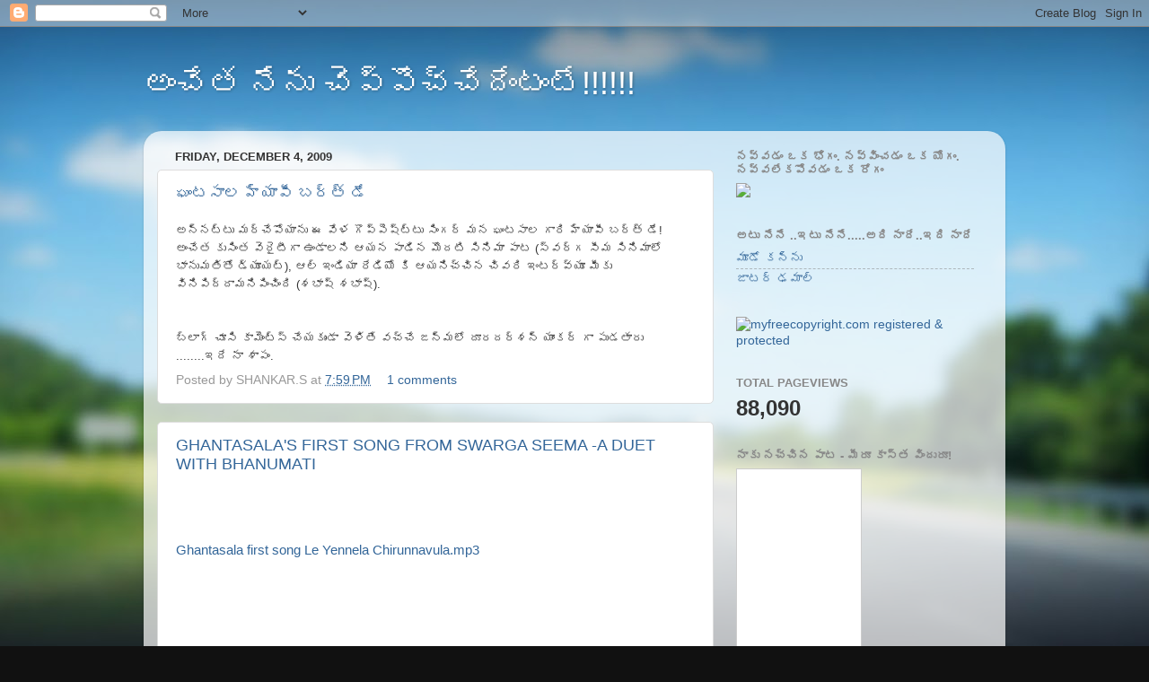

--- FILE ---
content_type: text/html; charset=UTF-8
request_url: https://blogavadgeetha.blogspot.com/2009_12_04_archive.html
body_size: 17280
content:
<!DOCTYPE html>
<html class='v2' dir='ltr' lang='en'>
<head>
<link href='https://www.blogger.com/static/v1/widgets/4128112664-css_bundle_v2.css' rel='stylesheet' type='text/css'/>
<meta content='width=1100' name='viewport'/>
<meta content='text/html; charset=UTF-8' http-equiv='Content-Type'/>
<meta content='blogger' name='generator'/>
<link href='https://blogavadgeetha.blogspot.com/favicon.ico' rel='icon' type='image/x-icon'/>
<link href='http://blogavadgeetha.blogspot.com/2009_12_04_archive.html' rel='canonical'/>
<link rel="alternate" type="application/atom+xml" title="అ&#3074;చ&#3143;త న&#3143;న&#3137; చ&#3142;ప&#3149;ప&#3146;చ&#3149;చ&#3143;ద&#3143;&#3074;ట&#3074;ట&#3143;!!!!!! - Atom" href="https://blogavadgeetha.blogspot.com/feeds/posts/default" />
<link rel="alternate" type="application/rss+xml" title="అ&#3074;చ&#3143;త న&#3143;న&#3137; చ&#3142;ప&#3149;ప&#3146;చ&#3149;చ&#3143;ద&#3143;&#3074;ట&#3074;ట&#3143;!!!!!! - RSS" href="https://blogavadgeetha.blogspot.com/feeds/posts/default?alt=rss" />
<link rel="service.post" type="application/atom+xml" title="అ&#3074;చ&#3143;త న&#3143;న&#3137; చ&#3142;ప&#3149;ప&#3146;చ&#3149;చ&#3143;ద&#3143;&#3074;ట&#3074;ట&#3143;!!!!!! - Atom" href="https://www.blogger.com/feeds/1719342996819387959/posts/default" />
<!--Can't find substitution for tag [blog.ieCssRetrofitLinks]-->
<meta content='http://blogavadgeetha.blogspot.com/2009_12_04_archive.html' property='og:url'/>
<meta content='అంచేత నేను చెప్పొచ్చేదేంటంటే!!!!!!' property='og:title'/>
<meta content='' property='og:description'/>
<title>అ&#3074;చ&#3143;త న&#3143;న&#3137; చ&#3142;ప&#3149;ప&#3146;చ&#3149;చ&#3143;ద&#3143;&#3074;ట&#3074;ట&#3143;!!!!!!: 12/04/09</title>
<style id='page-skin-1' type='text/css'><!--
/*-----------------------------------------------
Blogger Template Style
Name:     Picture Window
Designer: Blogger
URL:      www.blogger.com
----------------------------------------------- */
/* Content
----------------------------------------------- */
body {
font: normal normal 15px Arial, Tahoma, Helvetica, FreeSans, sans-serif;
color: #333333;
background: #111111 url(//themes.googleusercontent.com/image?id=1OACCYOE0-eoTRTfsBuX1NMN9nz599ufI1Jh0CggPFA_sK80AGkIr8pLtYRpNUKPmwtEa) repeat-x fixed top center;
}
html body .region-inner {
min-width: 0;
max-width: 100%;
width: auto;
}
.content-outer {
font-size: 90%;
}
a:link {
text-decoration:none;
color: #336699;
}
a:visited {
text-decoration:none;
color: #6699cc;
}
a:hover {
text-decoration:underline;
color: #33aaff;
}
.content-outer {
background: transparent none repeat scroll top left;
-moz-border-radius: 0;
-webkit-border-radius: 0;
-goog-ms-border-radius: 0;
border-radius: 0;
-moz-box-shadow: 0 0 0 rgba(0, 0, 0, .15);
-webkit-box-shadow: 0 0 0 rgba(0, 0, 0, .15);
-goog-ms-box-shadow: 0 0 0 rgba(0, 0, 0, .15);
box-shadow: 0 0 0 rgba(0, 0, 0, .15);
margin: 20px auto;
}
.content-inner {
padding: 0;
}
/* Header
----------------------------------------------- */
.header-outer {
background: transparent none repeat-x scroll top left;
_background-image: none;
color: #ffffff;
-moz-border-radius: 0;
-webkit-border-radius: 0;
-goog-ms-border-radius: 0;
border-radius: 0;
}
.Header img, .Header #header-inner {
-moz-border-radius: 0;
-webkit-border-radius: 0;
-goog-ms-border-radius: 0;
border-radius: 0;
}
.header-inner .Header .titlewrapper,
.header-inner .Header .descriptionwrapper {
padding-left: 0;
padding-right: 0;
}
.Header h1 {
font: normal normal 36px Arial, Tahoma, Helvetica, FreeSans, sans-serif;
text-shadow: 1px 1px 3px rgba(0, 0, 0, 0.3);
}
.Header h1 a {
color: #ffffff;
}
.Header .description {
font-size: 130%;
}
/* Tabs
----------------------------------------------- */
.tabs-inner {
margin: .5em 20px 0;
padding: 0;
}
.tabs-inner .section {
margin: 0;
}
.tabs-inner .widget ul {
padding: 0;
background: transparent none repeat scroll bottom;
-moz-border-radius: 0;
-webkit-border-radius: 0;
-goog-ms-border-radius: 0;
border-radius: 0;
}
.tabs-inner .widget li {
border: none;
}
.tabs-inner .widget li a {
display: inline-block;
padding: .5em 1em;
margin-right: .25em;
color: #ffffff;
font: normal normal 15px Arial, Tahoma, Helvetica, FreeSans, sans-serif;
-moz-border-radius: 10px 10px 0 0;
-webkit-border-top-left-radius: 10px;
-webkit-border-top-right-radius: 10px;
-goog-ms-border-radius: 10px 10px 0 0;
border-radius: 10px 10px 0 0;
background: transparent url(https://resources.blogblog.com/blogblog/data/1kt/transparent/black50.png) repeat scroll top left;
border-right: 1px solid transparent;
}
.tabs-inner .widget li:first-child a {
padding-left: 1.25em;
-moz-border-radius-topleft: 10px;
-moz-border-radius-bottomleft: 0;
-webkit-border-top-left-radius: 10px;
-webkit-border-bottom-left-radius: 0;
-goog-ms-border-top-left-radius: 10px;
-goog-ms-border-bottom-left-radius: 0;
border-top-left-radius: 10px;
border-bottom-left-radius: 0;
}
.tabs-inner .widget li.selected a,
.tabs-inner .widget li a:hover {
position: relative;
z-index: 1;
background: transparent url(https://resources.blogblog.com/blogblog/data/1kt/transparent/white80.png) repeat scroll bottom;
color: #336699;
-moz-box-shadow: 0 0 3px rgba(0, 0, 0, .15);
-webkit-box-shadow: 0 0 3px rgba(0, 0, 0, .15);
-goog-ms-box-shadow: 0 0 3px rgba(0, 0, 0, .15);
box-shadow: 0 0 3px rgba(0, 0, 0, .15);
}
/* Headings
----------------------------------------------- */
h2 {
font: bold normal 13px Arial, Tahoma, Helvetica, FreeSans, sans-serif;
text-transform: uppercase;
color: #888888;
margin: .5em 0;
}
/* Main
----------------------------------------------- */
.main-outer {
background: transparent url(https://resources.blogblog.com/blogblog/data/1kt/transparent/white80.png) repeat scroll top left;
-moz-border-radius: 20px 20px 0 0;
-webkit-border-top-left-radius: 20px;
-webkit-border-top-right-radius: 20px;
-webkit-border-bottom-left-radius: 0;
-webkit-border-bottom-right-radius: 0;
-goog-ms-border-radius: 20px 20px 0 0;
border-radius: 20px 20px 0 0;
-moz-box-shadow: 0 1px 3px rgba(0, 0, 0, .15);
-webkit-box-shadow: 0 1px 3px rgba(0, 0, 0, .15);
-goog-ms-box-shadow: 0 1px 3px rgba(0, 0, 0, .15);
box-shadow: 0 1px 3px rgba(0, 0, 0, .15);
}
.main-inner {
padding: 15px 20px 20px;
}
.main-inner .column-center-inner {
padding: 0 0;
}
.main-inner .column-left-inner {
padding-left: 0;
}
.main-inner .column-right-inner {
padding-right: 0;
}
/* Posts
----------------------------------------------- */
h3.post-title {
margin: 0;
font: normal normal 18px Arial, Tahoma, Helvetica, FreeSans, sans-serif;
}
.comments h4 {
margin: 1em 0 0;
font: normal normal 18px Arial, Tahoma, Helvetica, FreeSans, sans-serif;
}
.date-header span {
color: #333333;
}
.post-outer {
background-color: #ffffff;
border: solid 1px #dddddd;
-moz-border-radius: 5px;
-webkit-border-radius: 5px;
border-radius: 5px;
-goog-ms-border-radius: 5px;
padding: 15px 20px;
margin: 0 -20px 20px;
}
.post-body {
line-height: 1.4;
font-size: 110%;
position: relative;
}
.post-header {
margin: 0 0 1.5em;
color: #999999;
line-height: 1.6;
}
.post-footer {
margin: .5em 0 0;
color: #999999;
line-height: 1.6;
}
#blog-pager {
font-size: 140%
}
#comments .comment-author {
padding-top: 1.5em;
border-top: dashed 1px #ccc;
border-top: dashed 1px rgba(128, 128, 128, .5);
background-position: 0 1.5em;
}
#comments .comment-author:first-child {
padding-top: 0;
border-top: none;
}
.avatar-image-container {
margin: .2em 0 0;
}
/* Comments
----------------------------------------------- */
.comments .comments-content .icon.blog-author {
background-repeat: no-repeat;
background-image: url([data-uri]);
}
.comments .comments-content .loadmore a {
border-top: 1px solid #33aaff;
border-bottom: 1px solid #33aaff;
}
.comments .continue {
border-top: 2px solid #33aaff;
}
/* Widgets
----------------------------------------------- */
.widget ul, .widget #ArchiveList ul.flat {
padding: 0;
list-style: none;
}
.widget ul li, .widget #ArchiveList ul.flat li {
border-top: dashed 1px #ccc;
border-top: dashed 1px rgba(128, 128, 128, .5);
}
.widget ul li:first-child, .widget #ArchiveList ul.flat li:first-child {
border-top: none;
}
.widget .post-body ul {
list-style: disc;
}
.widget .post-body ul li {
border: none;
}
/* Footer
----------------------------------------------- */
.footer-outer {
color:#cccccc;
background: transparent url(https://resources.blogblog.com/blogblog/data/1kt/transparent/black50.png) repeat scroll top left;
-moz-border-radius: 0 0 20px 20px;
-webkit-border-top-left-radius: 0;
-webkit-border-top-right-radius: 0;
-webkit-border-bottom-left-radius: 20px;
-webkit-border-bottom-right-radius: 20px;
-goog-ms-border-radius: 0 0 20px 20px;
border-radius: 0 0 20px 20px;
-moz-box-shadow: 0 1px 3px rgba(0, 0, 0, .15);
-webkit-box-shadow: 0 1px 3px rgba(0, 0, 0, .15);
-goog-ms-box-shadow: 0 1px 3px rgba(0, 0, 0, .15);
box-shadow: 0 1px 3px rgba(0, 0, 0, .15);
}
.footer-inner {
padding: 10px 20px 20px;
}
.footer-outer a {
color: #99ccee;
}
.footer-outer a:visited {
color: #77aaee;
}
.footer-outer a:hover {
color: #33aaff;
}
.footer-outer .widget h2 {
color: #aaaaaa;
}
/* Mobile
----------------------------------------------- */
html body.mobile {
height: auto;
}
html body.mobile {
min-height: 480px;
background-size: 100% auto;
}
.mobile .body-fauxcolumn-outer {
background: transparent none repeat scroll top left;
}
html .mobile .mobile-date-outer, html .mobile .blog-pager {
border-bottom: none;
background: transparent url(https://resources.blogblog.com/blogblog/data/1kt/transparent/white80.png) repeat scroll top left;
margin-bottom: 10px;
}
.mobile .date-outer {
background: transparent url(https://resources.blogblog.com/blogblog/data/1kt/transparent/white80.png) repeat scroll top left;
}
.mobile .header-outer, .mobile .main-outer,
.mobile .post-outer, .mobile .footer-outer {
-moz-border-radius: 0;
-webkit-border-radius: 0;
-goog-ms-border-radius: 0;
border-radius: 0;
}
.mobile .content-outer,
.mobile .main-outer,
.mobile .post-outer {
background: inherit;
border: none;
}
.mobile .content-outer {
font-size: 100%;
}
.mobile-link-button {
background-color: #336699;
}
.mobile-link-button a:link, .mobile-link-button a:visited {
color: #ffffff;
}
.mobile-index-contents {
color: #333333;
}
.mobile .tabs-inner .PageList .widget-content {
background: transparent url(https://resources.blogblog.com/blogblog/data/1kt/transparent/white80.png) repeat scroll bottom;
color: #336699;
}
.mobile .tabs-inner .PageList .widget-content .pagelist-arrow {
border-left: 1px solid transparent;
}

--></style>
<style id='template-skin-1' type='text/css'><!--
body {
min-width: 960px;
}
.content-outer, .content-fauxcolumn-outer, .region-inner {
min-width: 960px;
max-width: 960px;
_width: 960px;
}
.main-inner .columns {
padding-left: 0;
padding-right: 310px;
}
.main-inner .fauxcolumn-center-outer {
left: 0;
right: 310px;
/* IE6 does not respect left and right together */
_width: expression(this.parentNode.offsetWidth -
parseInt("0") -
parseInt("310px") + 'px');
}
.main-inner .fauxcolumn-left-outer {
width: 0;
}
.main-inner .fauxcolumn-right-outer {
width: 310px;
}
.main-inner .column-left-outer {
width: 0;
right: 100%;
margin-left: -0;
}
.main-inner .column-right-outer {
width: 310px;
margin-right: -310px;
}
#layout {
min-width: 0;
}
#layout .content-outer {
min-width: 0;
width: 800px;
}
#layout .region-inner {
min-width: 0;
width: auto;
}
body#layout div.add_widget {
padding: 8px;
}
body#layout div.add_widget a {
margin-left: 32px;
}
--></style>
<style>
    body {background-image:url(\/\/themes.googleusercontent.com\/image?id=1OACCYOE0-eoTRTfsBuX1NMN9nz599ufI1Jh0CggPFA_sK80AGkIr8pLtYRpNUKPmwtEa);}
    
@media (max-width: 200px) { body {background-image:url(\/\/themes.googleusercontent.com\/image?id=1OACCYOE0-eoTRTfsBuX1NMN9nz599ufI1Jh0CggPFA_sK80AGkIr8pLtYRpNUKPmwtEa&options=w200);}}
@media (max-width: 400px) and (min-width: 201px) { body {background-image:url(\/\/themes.googleusercontent.com\/image?id=1OACCYOE0-eoTRTfsBuX1NMN9nz599ufI1Jh0CggPFA_sK80AGkIr8pLtYRpNUKPmwtEa&options=w400);}}
@media (max-width: 800px) and (min-width: 401px) { body {background-image:url(\/\/themes.googleusercontent.com\/image?id=1OACCYOE0-eoTRTfsBuX1NMN9nz599ufI1Jh0CggPFA_sK80AGkIr8pLtYRpNUKPmwtEa&options=w800);}}
@media (max-width: 1200px) and (min-width: 801px) { body {background-image:url(\/\/themes.googleusercontent.com\/image?id=1OACCYOE0-eoTRTfsBuX1NMN9nz599ufI1Jh0CggPFA_sK80AGkIr8pLtYRpNUKPmwtEa&options=w1200);}}
/* Last tag covers anything over one higher than the previous max-size cap. */
@media (min-width: 1201px) { body {background-image:url(\/\/themes.googleusercontent.com\/image?id=1OACCYOE0-eoTRTfsBuX1NMN9nz599ufI1Jh0CggPFA_sK80AGkIr8pLtYRpNUKPmwtEa&options=w1600);}}
  </style>
<link href='https://www.blogger.com/dyn-css/authorization.css?targetBlogID=1719342996819387959&amp;zx=4a4cd2ef-4129-4b30-999e-0190394007c2' media='none' onload='if(media!=&#39;all&#39;)media=&#39;all&#39;' rel='stylesheet'/><noscript><link href='https://www.blogger.com/dyn-css/authorization.css?targetBlogID=1719342996819387959&amp;zx=4a4cd2ef-4129-4b30-999e-0190394007c2' rel='stylesheet'/></noscript>
<meta name='google-adsense-platform-account' content='ca-host-pub-1556223355139109'/>
<meta name='google-adsense-platform-domain' content='blogspot.com'/>

</head>
<body class='loading variant-open'>
<div class='navbar section' id='navbar' name='Navbar'><div class='widget Navbar' data-version='1' id='Navbar1'><script type="text/javascript">
    function setAttributeOnload(object, attribute, val) {
      if(window.addEventListener) {
        window.addEventListener('load',
          function(){ object[attribute] = val; }, false);
      } else {
        window.attachEvent('onload', function(){ object[attribute] = val; });
      }
    }
  </script>
<div id="navbar-iframe-container"></div>
<script type="text/javascript" src="https://apis.google.com/js/platform.js"></script>
<script type="text/javascript">
      gapi.load("gapi.iframes:gapi.iframes.style.bubble", function() {
        if (gapi.iframes && gapi.iframes.getContext) {
          gapi.iframes.getContext().openChild({
              url: 'https://www.blogger.com/navbar/1719342996819387959?origin\x3dhttps://blogavadgeetha.blogspot.com',
              where: document.getElementById("navbar-iframe-container"),
              id: "navbar-iframe"
          });
        }
      });
    </script><script type="text/javascript">
(function() {
var script = document.createElement('script');
script.type = 'text/javascript';
script.src = '//pagead2.googlesyndication.com/pagead/js/google_top_exp.js';
var head = document.getElementsByTagName('head')[0];
if (head) {
head.appendChild(script);
}})();
</script>
</div></div>
<div class='body-fauxcolumns'>
<div class='fauxcolumn-outer body-fauxcolumn-outer'>
<div class='cap-top'>
<div class='cap-left'></div>
<div class='cap-right'></div>
</div>
<div class='fauxborder-left'>
<div class='fauxborder-right'></div>
<div class='fauxcolumn-inner'>
</div>
</div>
<div class='cap-bottom'>
<div class='cap-left'></div>
<div class='cap-right'></div>
</div>
</div>
</div>
<div class='content'>
<div class='content-fauxcolumns'>
<div class='fauxcolumn-outer content-fauxcolumn-outer'>
<div class='cap-top'>
<div class='cap-left'></div>
<div class='cap-right'></div>
</div>
<div class='fauxborder-left'>
<div class='fauxborder-right'></div>
<div class='fauxcolumn-inner'>
</div>
</div>
<div class='cap-bottom'>
<div class='cap-left'></div>
<div class='cap-right'></div>
</div>
</div>
</div>
<div class='content-outer'>
<div class='content-cap-top cap-top'>
<div class='cap-left'></div>
<div class='cap-right'></div>
</div>
<div class='fauxborder-left content-fauxborder-left'>
<div class='fauxborder-right content-fauxborder-right'></div>
<div class='content-inner'>
<header>
<div class='header-outer'>
<div class='header-cap-top cap-top'>
<div class='cap-left'></div>
<div class='cap-right'></div>
</div>
<div class='fauxborder-left header-fauxborder-left'>
<div class='fauxborder-right header-fauxborder-right'></div>
<div class='region-inner header-inner'>
<div class='header section' id='header' name='Header'><div class='widget Header' data-version='1' id='Header1'>
<div id='header-inner'>
<div class='titlewrapper'>
<h1 class='title'>
<a href='https://blogavadgeetha.blogspot.com/'>
అ&#3074;చ&#3143;త న&#3143;న&#3137; చ&#3142;ప&#3149;ప&#3146;చ&#3149;చ&#3143;ద&#3143;&#3074;ట&#3074;ట&#3143;!!!!!!
</a>
</h1>
</div>
<div class='descriptionwrapper'>
<p class='description'><span>
</span></p>
</div>
</div>
</div></div>
</div>
</div>
<div class='header-cap-bottom cap-bottom'>
<div class='cap-left'></div>
<div class='cap-right'></div>
</div>
</div>
</header>
<div class='tabs-outer'>
<div class='tabs-cap-top cap-top'>
<div class='cap-left'></div>
<div class='cap-right'></div>
</div>
<div class='fauxborder-left tabs-fauxborder-left'>
<div class='fauxborder-right tabs-fauxborder-right'></div>
<div class='region-inner tabs-inner'>
<div class='tabs no-items section' id='crosscol' name='Cross-Column'></div>
<div class='tabs no-items section' id='crosscol-overflow' name='Cross-Column 2'></div>
</div>
</div>
<div class='tabs-cap-bottom cap-bottom'>
<div class='cap-left'></div>
<div class='cap-right'></div>
</div>
</div>
<div class='main-outer'>
<div class='main-cap-top cap-top'>
<div class='cap-left'></div>
<div class='cap-right'></div>
</div>
<div class='fauxborder-left main-fauxborder-left'>
<div class='fauxborder-right main-fauxborder-right'></div>
<div class='region-inner main-inner'>
<div class='columns fauxcolumns'>
<div class='fauxcolumn-outer fauxcolumn-center-outer'>
<div class='cap-top'>
<div class='cap-left'></div>
<div class='cap-right'></div>
</div>
<div class='fauxborder-left'>
<div class='fauxborder-right'></div>
<div class='fauxcolumn-inner'>
</div>
</div>
<div class='cap-bottom'>
<div class='cap-left'></div>
<div class='cap-right'></div>
</div>
</div>
<div class='fauxcolumn-outer fauxcolumn-left-outer'>
<div class='cap-top'>
<div class='cap-left'></div>
<div class='cap-right'></div>
</div>
<div class='fauxborder-left'>
<div class='fauxborder-right'></div>
<div class='fauxcolumn-inner'>
</div>
</div>
<div class='cap-bottom'>
<div class='cap-left'></div>
<div class='cap-right'></div>
</div>
</div>
<div class='fauxcolumn-outer fauxcolumn-right-outer'>
<div class='cap-top'>
<div class='cap-left'></div>
<div class='cap-right'></div>
</div>
<div class='fauxborder-left'>
<div class='fauxborder-right'></div>
<div class='fauxcolumn-inner'>
</div>
</div>
<div class='cap-bottom'>
<div class='cap-left'></div>
<div class='cap-right'></div>
</div>
</div>
<!-- corrects IE6 width calculation -->
<div class='columns-inner'>
<div class='column-center-outer'>
<div class='column-center-inner'>
<div class='main section' id='main' name='Main'><div class='widget Blog' data-version='1' id='Blog1'>
<div class='blog-posts hfeed'>

          <div class="date-outer">
        
<h2 class='date-header'><span>Friday, December 4, 2009</span></h2>

          <div class="date-posts">
        
<div class='post-outer'>
<div class='post hentry'>
<a name='3423883382374885061'></a>
<h3 class='post-title entry-title'>
<a href='https://blogavadgeetha.blogspot.com/2009/12/blog-post_04.html'>ఘ&#3074;టస&#3134;ల హ&#3149;య&#3134;ప&#3136; బర&#3149;త&#3149; డ&#3143;</a>
</h3>
<div class='post-header'>
<div class='post-header-line-1'></div>
</div>
<div class='post-body entry-content'>
<span style="font-family: Arial; font-size: small;"><span style="font-size: 13px; line-height: normal;">అన&#3149;నట&#3149;ట&#3137; మర&#3149;చ&#3143;ప&#3147;య&#3134;న&#3137; ఈ వ&#3143;ళ గ&#3146;ప&#3149;ప&#3142;ష&#3149;ట&#3149;ట&#3137; స&#3135;&#3074;గర&#3149; మన ఘ&#3074;టస&#3134;ల గ&#3134;ర&#3135; హ&#3149;య&#3134;ప&#3136; బర&#3149;త&#3149; డ&#3143;! అ&#3074;చ&#3143;త క&#3137;స&#3135;&#3074;త వ&#3142;ర&#3144;ట&#3136;గ&#3134; ఉ&#3074;డ&#3134;లన&#3135; ఆయన ప&#3134;డ&#3135;న మ&#3146;దట&#3135; స&#3135;న&#3135;మ&#3134; ప&#3134;ట (స&#3149;వర&#3149;గ స&#3136;మ స&#3135;న&#3135;మ&#3134;ల&#3147; భ&#3134;న&#3137;మత&#3135;త&#3147; డ&#3149;య&#3138;యట&#3149;), ఆల&#3149; ఇ&#3074;డ&#3135;య&#3134; ర&#3143;డ&#3135;య&#3147; క&#3135; ఆయన&#3135;చ&#3149;చ&#3135;న చ&#3135;వర&#3135; ఇ&#3074;టర&#3149;వ&#3149;య&#3138; మ&#3136;క&#3137; వ&#3135;న&#3135;ప&#3135;ద&#3149;ద&#3134;మన&#3135;ప&#3135;&#3074;చ&#3135;&#3074;ద&#3135; (శభ&#3134;ష&#3149; శభ&#3134;ష&#3149;).&nbsp;</span></span><br />
<span style="font-family: Arial; font-size: small;"><span class="Apple-style-span" style="font-size: 13px; line-height: normal;"><br />
</span></span><br />
<span style="font-family: Arial; font-size: small;"><span class="Apple-style-span" style="font-size: 13px; line-height: normal;">బ&#3149;ల&#3134;గ&#3149; చ&#3138;స&#3135; క&#3134;మ&#3142;&#3074;ట&#3149;స&#3149; చ&#3143;యక&#3137;&#3074;డ&#3134; వ&#3142;ళ&#3135;త&#3143; వచ&#3149;చ&#3143; జన&#3149;మల&#3147; ద&#3138;రదర&#3149;శన&#3149; య&#3134;&#3074;కర&#3149; గ&#3134; ప&#3137;డత&#3134;ర&#3137; ........ఇద&#3143; న&#3134; శ&#3134;ప&#3074;.</span></span>
<div style='clear: both;'></div>
</div>
<div class='post-footer'>
<div class='post-footer-line post-footer-line-1'><span class='post-author vcard'>
Posted by
<span class='fn'>SHANKAR.S</span>
</span>
<span class='post-timestamp'>
at
<a class='timestamp-link' href='https://blogavadgeetha.blogspot.com/2009/12/blog-post_04.html' rel='bookmark' title='permanent link'><abbr class='published' title='2009-12-04T19:59:00+05:30'>7:59&#8239;PM</abbr></a>
</span>
<span class='post-comment-link'>
<a class='comment-link' href='https://www.blogger.com/comment/fullpage/post/1719342996819387959/3423883382374885061' onclick=''>1 comments</a>
</span>
<span class='post-icons'>
<span class='item-control blog-admin pid-304575077'>
<a href='https://www.blogger.com/post-edit.g?blogID=1719342996819387959&postID=3423883382374885061&from=pencil' title='Edit Post'>
<img alt='' class='icon-action' height='18' src='https://resources.blogblog.com/img/icon18_edit_allbkg.gif' width='18'/>
</a>
</span>
</span>
</div>
<div class='post-footer-line post-footer-line-2'><span class='post-labels'>
</span>
</div>
<div class='post-footer-line post-footer-line-3'></div>
</div>
</div>
</div>
<div class='post-outer'>
<div class='post hentry'>
<a name='1952713608027272439'></a>
<h3 class='post-title entry-title'>
<a href='https://blogavadgeetha.blogspot.com/2009/12/ghantasala-first-song-from-swarga-seema.html'>GHANTASALA&#39;S FIRST SONG FROM SWARGA SEEMA -A DUET WITH BHANUMATI</a>
</h3>
<div class='post-header'>
<div class='post-header-line-1'></div>
</div>
<div class='post-body entry-content'>
<br /><div xmlns='http://www.w3.org/1999/xhtml'><p/><br/><a href="http://www.box.net/index.php?rm=box_download_shared_file&amp;blog&amp;file_id=f_362974704&amp;shared_name=d5o9fmf2bl" target="_blank">Ghantasala first song Le Yennela Chirunnavula.mp3</a><object align="middle" classid="clsid:d27cdb6e-ae6d-11cf-96b8-444553540000" codebase="https://download.macromedia.com/pub/shockwave/cabs/flash/swflash.cab#version=6,0,0,0" height="52" id="player_v04" width="364"><param value='sameDomain' name='allowScriptAccess'/><param value="//www.box.net//static/flash/mp3player_player.swf?playlistURL=http://www.box.net/index.php?rm%3Dbox_v2_mp3_player_shared%26_playlist%26shared_name%3Dd5o9fmf2bl%26node%3Df_362974704" name="movie"><param value='high' name='quality'/><param value='#ffffff' name='bgcolor'/><param value='transparent' name='wmode'/><embed pluginspage="http://www.macromedia.com/go/getflashplayer" type="application/x-shockwave-flash" allowscriptaccess="sameDomain" align="middle" name="player_v04" height="52" width="364" bgcolor="#ffffff" quality="high" src="//www.box.net//static/flash/mp3player_player.swf?playlistURL=http://www.box.net/index.php?rm%3Dbox_v2_mp3_player_shared%26_playlist%26shared_name%3Dd5o9fmf2bl%26node%3Df_362974704" wmode="transparent"></object></div><br />
<div style='clear: both;'></div>
</div>
<div class='post-footer'>
<div class='post-footer-line post-footer-line-1'><span class='post-author vcard'>
Posted by
<span class='fn'>SHANKAR.S</span>
</span>
<span class='post-timestamp'>
at
<a class='timestamp-link' href='https://blogavadgeetha.blogspot.com/2009/12/ghantasala-first-song-from-swarga-seema.html' rel='bookmark' title='permanent link'><abbr class='published' title='2009-12-04T19:52:00+05:30'>7:52&#8239;PM</abbr></a>
</span>
<span class='post-comment-link'>
<a class='comment-link' href='https://www.blogger.com/comment/fullpage/post/1719342996819387959/1952713608027272439' onclick=''>0
comments</a>
</span>
<span class='post-icons'>
<span class='item-control blog-admin pid-304575077'>
<a href='https://www.blogger.com/post-edit.g?blogID=1719342996819387959&postID=1952713608027272439&from=pencil' title='Edit Post'>
<img alt='' class='icon-action' height='18' src='https://resources.blogblog.com/img/icon18_edit_allbkg.gif' width='18'/>
</a>
</span>
</span>
</div>
<div class='post-footer-line post-footer-line-2'><span class='post-labels'>
Labels:
<a href='https://blogavadgeetha.blogspot.com/search/label/%E0%B0%85%E0%B0%B0%E0%B1%81%E0%B0%A6%E0%B1%88%E0%B0%A8%E0%B0%B5%E0%B0%BF...%E0%B0%85%E0%B0%AA%E0%B1%81%E0%B0%B0%E0%B1%82%E0%B0%AA%E0%B0%AE%E0%B1%88%E0%B0%A8%E0%B0%B5%E0%B0%BF' rel='tag'>అర&#3137;ద&#3144;నవ&#3135;...అప&#3137;ర&#3138;పమ&#3144;నవ&#3135;</a>
</span>
</div>
<div class='post-footer-line post-footer-line-3'></div>
</div>
</div>
</div>
<div class='post-outer'>
<div class='post hentry'>
<a name='6526918430283577509'></a>
<h3 class='post-title entry-title'>
<a href='https://blogavadgeetha.blogspot.com/2009/12/last-interview.html'>LAST INTERVIEW</a>
</h3>
<div class='post-header'>
<div class='post-header-line-1'></div>
</div>
<div class='post-body entry-content'>
<br /><div xmlns='http://www.w3.org/1999/xhtml'><p/><br/><a href="http://www.box.net/index.php?rm=box_download_shared_file&amp;blog&amp;file_id=f_362976740&amp;shared_name=mrxqhyjo0q" target="_blank">AIR interview.mp3</a><object align="middle" classid="clsid:d27cdb6e-ae6d-11cf-96b8-444553540000" codebase="https://download.macromedia.com/pub/shockwave/cabs/flash/swflash.cab#version=6,0,0,0" height="52" id="player_v04" width="364"><param value='sameDomain' name='allowScriptAccess'/><param value="//www.box.net//static/flash/mp3player_player.swf?playlistURL=http://www.box.net/index.php?rm%3Dbox_v2_mp3_player_shared%26_playlist%26shared_name%3Dmrxqhyjo0q%26node%3Df_362976740" name="movie"><param value='high' name='quality'/><param value='#ffffff' name='bgcolor'/><param value='transparent' name='wmode'/><embed pluginspage="http://www.macromedia.com/go/getflashplayer" type="application/x-shockwave-flash" allowscriptaccess="sameDomain" align="middle" name="player_v04" height="52" width="364" bgcolor="#ffffff" quality="high" src="//www.box.net//static/flash/mp3player_player.swf?playlistURL=http://www.box.net/index.php?rm%3Dbox_v2_mp3_player_shared%26_playlist%26shared_name%3Dmrxqhyjo0q%26node%3Df_362976740" wmode="transparent"></object></div><br />
<div style='clear: both;'></div>
</div>
<div class='post-footer'>
<div class='post-footer-line post-footer-line-1'><span class='post-author vcard'>
Posted by
<span class='fn'>SHANKAR.S</span>
</span>
<span class='post-timestamp'>
at
<a class='timestamp-link' href='https://blogavadgeetha.blogspot.com/2009/12/last-interview.html' rel='bookmark' title='permanent link'><abbr class='published' title='2009-12-04T19:51:00+05:30'>7:51&#8239;PM</abbr></a>
</span>
<span class='post-comment-link'>
<a class='comment-link' href='https://www.blogger.com/comment/fullpage/post/1719342996819387959/6526918430283577509' onclick=''>0
comments</a>
</span>
<span class='post-icons'>
<span class='item-control blog-admin pid-304575077'>
<a href='https://www.blogger.com/post-edit.g?blogID=1719342996819387959&postID=6526918430283577509&from=pencil' title='Edit Post'>
<img alt='' class='icon-action' height='18' src='https://resources.blogblog.com/img/icon18_edit_allbkg.gif' width='18'/>
</a>
</span>
</span>
</div>
<div class='post-footer-line post-footer-line-2'><span class='post-labels'>
Labels:
<a href='https://blogavadgeetha.blogspot.com/search/label/%E0%B0%85%E0%B0%B0%E0%B1%81%E0%B0%A6%E0%B1%88%E0%B0%A8%E0%B0%B5%E0%B0%BF...%E0%B0%85%E0%B0%AA%E0%B1%81%E0%B0%B0%E0%B1%82%E0%B0%AA%E0%B0%AE%E0%B1%88%E0%B0%A8%E0%B0%B5%E0%B0%BF' rel='tag'>అర&#3137;ద&#3144;నవ&#3135;...అప&#3137;ర&#3138;పమ&#3144;నవ&#3135;</a>
</span>
</div>
<div class='post-footer-line post-footer-line-3'></div>
</div>
</div>
</div>
<div class='post-outer'>
<div class='post hentry'>
<a name='1058991443387342970'></a>
<h3 class='post-title entry-title'>
<a href='https://blogavadgeetha.blogspot.com/2009/12/blog-post_8477.html'>పల&#3149;న&#3134;ట&#3135; ప&#3134; ఫ&#3147;ట&#3147;</a>
</h3>
<div class='post-header'>
<div class='post-header-line-1'></div>
</div>
<div class='post-body entry-content'>
పల&#3149;న&#3134;ట&#3135; ప&#3134; స&#3149;ట&#3146;ర&#3136; మ&#3136;క&#3074;దర&#3135;క&#3136; నచ&#3149;చ&#3135;&#3074;దన&#3135; అన&#3137;క&#3137;&#3074;ట&#3137;న&#3149;న&#3134;. ఈ స&#3135;న&#3135;మ&#3134;ల&#3147; బ&#3134;లక&#3139;ష&#3149;ణ గ&#3142;టప&#3149; ఇల&#3134; ఉ&#3074;ట&#3137;&#3074;దన&#3149;నమ&#3134;ట.<div><br />
</div><div class="separator" style="clear: both; text-align: center;"><a href="https://blogger.googleusercontent.com/img/b/R29vZ2xl/AVvXsEi87oL91mU6hrzUnkNeNFQi5Qq7CyOs1I49JQwDtFR__4ztFfIrVNGEFjxM0CaoJ1WBcCJRVhKqRB7W-6UkjAAxBxzUEk0aP8GMsNsyQeezwT1SFEvpJsW2Ha8WDcJgnmL2OTpXwGjQUCY/s1600-h/palnaati+paa.jpg" imageanchor="1" style="margin-left: 1em; margin-right: 1em;"><img border="0" src="https://blogger.googleusercontent.com/img/b/R29vZ2xl/AVvXsEi87oL91mU6hrzUnkNeNFQi5Qq7CyOs1I49JQwDtFR__4ztFfIrVNGEFjxM0CaoJ1WBcCJRVhKqRB7W-6UkjAAxBxzUEk0aP8GMsNsyQeezwT1SFEvpJsW2Ha8WDcJgnmL2OTpXwGjQUCY/s640/palnaati+paa.jpg" /></a><br />
</div><div>(అడగ&#3074;గ&#3134;న&#3143; చ&#3143;స&#3135; ఇచ&#3149;చ&#3135;న న&#3134; ఫ&#3149;ర&#3142;&#3074;డ&#3149; శ&#3149;ర&#3136;క&#3134;&#3074;త&#3149; క&#3135; బ&#3147;ల&#3149;డన&#3149;న&#3135; థ&#3134;&#3074;క&#3137;ల&#3137;)</div><div><br />
</div><div><br />
</div>
<div style='clear: both;'></div>
</div>
<div class='post-footer'>
<div class='post-footer-line post-footer-line-1'><span class='post-author vcard'>
Posted by
<span class='fn'>SHANKAR.S</span>
</span>
<span class='post-timestamp'>
at
<a class='timestamp-link' href='https://blogavadgeetha.blogspot.com/2009/12/blog-post_8477.html' rel='bookmark' title='permanent link'><abbr class='published' title='2009-12-04T13:06:00+05:30'>1:06&#8239;PM</abbr></a>
</span>
<span class='post-comment-link'>
<a class='comment-link' href='https://www.blogger.com/comment/fullpage/post/1719342996819387959/1058991443387342970' onclick=''>0
comments</a>
</span>
<span class='post-icons'>
<span class='item-control blog-admin pid-304575077'>
<a href='https://www.blogger.com/post-edit.g?blogID=1719342996819387959&postID=1058991443387342970&from=pencil' title='Edit Post'>
<img alt='' class='icon-action' height='18' src='https://resources.blogblog.com/img/icon18_edit_allbkg.gif' width='18'/>
</a>
</span>
</span>
</div>
<div class='post-footer-line post-footer-line-2'><span class='post-labels'>
Labels:
<a href='https://blogavadgeetha.blogspot.com/search/label/%E0%B0%AA%E0%B1%87%E0%B0%B0%E0%B0%A1%E0%B1%80%E0%B0%B2%E0%B1%81' rel='tag'>ప&#3143;రడ&#3136;ల&#3137;</a>
</span>
</div>
<div class='post-footer-line post-footer-line-3'></div>
</div>
</div>
</div>
<div class='post-outer'>
<div class='post hentry'>
<a name='6745545550456270206'></a>
<h3 class='post-title entry-title'>
<a href='https://blogavadgeetha.blogspot.com/2009/12/blog-post_03.html'>వ&#3136;న&#3137;(ణ)ల వ&#3135;&#3074;ద&#3137;...</a>
</h3>
<div class='post-header'>
<div class='post-header-line-1'></div>
</div>
<div class='post-body entry-content'>
<div style="margin-bottom: 0px; margin-left: 0px; margin-right: 0px; margin-top: 0px;">వ&#3136;ణ వ&#3135;నడ&#3134;న&#3135;క&#3135; చ&#3134;ల&#3134; బ&#3134;వ&#3137;&#3074;ట&#3137;&#3074;ద&#3135; కద&#3134;! చ&#3134;ల&#3134; low&nbsp;<span style="font-family: Georgia, 'Times New Roman', serif;">volume &nbsp;ల&#3147; వ&#3135;&#3074;ట&#3138;&#3074;ట&#3143; భల&#3143; ఉ&#3074;ట&#3137;&#3074;ద&#3135;. ఒక&#3149;క వ&#3136;ణ&#3143; అల&#3134; అన&#3135;ప&#3135;స&#3149;త&#3143; ఒక&#3149;కస&#3134;ర&#3135;గ&#3134; 50 వ&#3136;ణలత&#3147; orchestra చ&#3143;స&#3149;త&#3143; ..................ద&#3136;న&#3149;న&#3143; ప&#3138;ర&#3135; జగన&#3149;న&#3134;ధ&#3149; &nbsp;మ&#3134;టల&#3149;ల&#3147; చ&#3142;ప&#3149;ప&#3134;ల&#3074;ట&#3143; "ద&#3135;మ&#3149;మ త&#3135;ర&#3135;గ&#3135; మ&#3144;&#3074;డ&#3149; బ&#3149;ల&#3134;క&#3149; అయ&#3135;ప&#3147;వడ&#3074;' అనచ&#3149;చ&#3143;మ&#3147;. famous &nbsp;వ&#3136;ణ వ&#3135;ద&#3149;వ&#3134;&#3074;స&#3137;డ&#3137; చ&#3135;ట&#3149;ట&#3135;బ&#3134;బ&#3137; చ&#3143;స&#3135;న &nbsp;"ట&#3142;&#3074;ప&#3137;ల&#3149; బ&#3142;ల&#3149;స&#3149;" ఆల&#3149;బ&#3074; (ఎప&#3149;పట&#3135;న&#3137;&#3074;చ&#3147; వ&#3142;త&#3137;క&#3137;త&#3137;&#3074;ట&#3143; ఇన&#3149;న&#3134;ళ&#3149;ళక&#3135; ద&#3146;ర&#3135;క&#3135;&#3074;ద&#3135;) మ&#3136;క&#3147;స&#3074; ప&#3147;స&#3149;ట&#3149; చ&#3143;స&#3149;త&#3137;న&#3149;న&#3134;. ఇద&#3135; వ&#3135;&#3074;ట&#3138; కళ&#3149;ళ&#3137;మ&#3138;స&#3137;క&#3137;న&#3135; ఏ 12-13 &nbsp; శత&#3134;బ&#3149;ద&#3074;న&#3134;ట&#3135; గ&#3137;డ&#3135;ల&#3147;న&#3147; స&#3134;య&#3074;త&#3149;ర&#3074; చల&#3149;లగ&#3134;ల&#3135;ల&#3147;&nbsp; మ&#3142;ల&#3149;ల&#3135;గ&#3134; నడ&#3137;స&#3149;త&#3137;న&#3149;నట&#3149;ట&#3137; ఊహ&#3135;&#3074;చ&#3137;క&#3147;&#3074;డ&#3135;. కళ&#3149;ళ&#3137; త&#3142;ర&#3135;చ&#3134;క క&#3146;త&#3149;త ఎనర&#3149;జ&#3136; వచ&#3149;చ&#3135;నట&#3149;ట&#3137; అన&#3135;ప&#3135;స&#3149;త&#3137;&#3074;ద&#3135;. (ఏమ&#3147; న&#3134;క&#3144;త&#3143; అల&#3134; అన&#3135;ప&#3135;&#3074;చ&#3135;&#3074;ద&#3135; మర&#3135; ) . ట&#3149;ర&#3144; చ&#3143;స&#3135; చ&#3138;డ&#3074;డ&#3135;.</span><br />
</div><div><div style="margin-bottom: 0px; margin-left: 0px; margin-right: 0px; margin-top: 0px;"><span style="font-family: Georgia, 'Times New Roman', serif;"><br />
</span><br />
</div></div><div><div style="margin-bottom: 0px; margin-left: 0px; margin-right: 0px; margin-top: 0px;"><span style="font-family: Georgia, 'Times New Roman', serif;">(క&#3134;మ&#3142;&#3074;ట&#3149;స&#3149; ప&#3147;స&#3149;ట&#3149; చ&#3143;యడ&#3074; మర&#3149;చ&#3135;ప&#3147;క&#3074;డ&#3135;)<br />
</span><br />
</div><div><div style="margin-bottom: 0px; margin-left: 0px; margin-right: 0px; margin-top: 0px;"><span style="font-family: Georgia, 'Times New Roman', serif;"><br />
</span><br />
</div><div style="margin-bottom: 0px; margin-left: 0px; margin-right: 0px; margin-top: 0px;"><span style="font-family: Georgia, 'Times New Roman', serif;"><br />
</span><br />
</div></div><div><div style="margin-bottom: 0px; margin-left: 0px; margin-right: 0px; margin-top: 0px;"><span style="font-family: Arial;"><span class="Apple-style-span" style="-webkit-border-horizontal-spacing: 2px; -webkit-border-vertical-spacing: 2px; font-size: xx-large; white-space: pre;"><br />
</span></span><br />
</div></div></div>
<div style='clear: both;'></div>
</div>
<div class='post-footer'>
<div class='post-footer-line post-footer-line-1'><span class='post-author vcard'>
Posted by
<span class='fn'>SHANKAR.S</span>
</span>
<span class='post-timestamp'>
at
<a class='timestamp-link' href='https://blogavadgeetha.blogspot.com/2009/12/blog-post_03.html' rel='bookmark' title='permanent link'><abbr class='published' title='2009-12-04T03:56:00+05:30'>3:56&#8239;AM</abbr></a>
</span>
<span class='post-comment-link'>
<a class='comment-link' href='https://www.blogger.com/comment/fullpage/post/1719342996819387959/6745545550456270206' onclick=''>3
comments</a>
</span>
<span class='post-icons'>
<span class='item-control blog-admin pid-304575077'>
<a href='https://www.blogger.com/post-edit.g?blogID=1719342996819387959&postID=6745545550456270206&from=pencil' title='Edit Post'>
<img alt='' class='icon-action' height='18' src='https://resources.blogblog.com/img/icon18_edit_allbkg.gif' width='18'/>
</a>
</span>
</span>
</div>
<div class='post-footer-line post-footer-line-2'><span class='post-labels'>
Labels:
<a href='https://blogavadgeetha.blogspot.com/search/label/%E0%B0%85%E0%B0%B0%E0%B1%81%E0%B0%A6%E0%B1%88%E0%B0%A8%E0%B0%B5%E0%B0%BF...%E0%B0%85%E0%B0%AA%E0%B1%81%E0%B0%B0%E0%B1%82%E0%B0%AA%E0%B0%AE%E0%B1%88%E0%B0%A8%E0%B0%B5%E0%B0%BF' rel='tag'>అర&#3137;ద&#3144;నవ&#3135;...అప&#3137;ర&#3138;పమ&#3144;నవ&#3135;</a>
</span>
</div>
<div class='post-footer-line post-footer-line-3'></div>
</div>
</div>
</div>
<div class='post-outer'>
<div class='post hentry'>
<a name='4062162815955775332'></a>
<h3 class='post-title entry-title'>
<a href='https://blogavadgeetha.blogspot.com/2009/12/temple-bells-1_03.html'>TEMPLE BELLS 1</a>
</h3>
<div class='post-header'>
<div class='post-header-line-1'></div>
</div>
<div class='post-body entry-content'>
<br /><div xmlns='http://www.w3.org/1999/xhtml'><p/><br/><a href="http://www.box.net/index.php?rm=box_download_shared_file&amp;blog&amp;file_id=f_362754724&amp;shared_name=0zfxxqoezh" target="_blank">temple_bells-01.mp3</a><object align="middle" classid="clsid:d27cdb6e-ae6d-11cf-96b8-444553540000" codebase="https://download.macromedia.com/pub/shockwave/cabs/flash/swflash.cab#version=6,0,0,0" height="52" id="player_v04" width="364"><param value='sameDomain' name='allowScriptAccess'/><param value="//www.box.net//static/flash/mp3player_player.swf?playlistURL=http://www.box.net/index.php?rm%3Dbox_v2_mp3_player_shared%26_playlist%26shared_name%3D0zfxxqoezh%26node%3Df_362754724" name="movie"><param value='high' name='quality'/><param value='#ffffff' name='bgcolor'/><param value='transparent' name='wmode'/><embed pluginspage="http://www.macromedia.com/go/getflashplayer" type="application/x-shockwave-flash" allowscriptaccess="sameDomain" align="middle" name="player_v04" height="52" width="364" bgcolor="#ffffff" quality="high" src="//www.box.net//static/flash/mp3player_player.swf?playlistURL=http://www.box.net/index.php?rm%3Dbox_v2_mp3_player_shared%26_playlist%26shared_name%3D0zfxxqoezh%26node%3Df_362754724" wmode="transparent"></object></div><br />
<div style='clear: both;'></div>
</div>
<div class='post-footer'>
<div class='post-footer-line post-footer-line-1'><span class='post-author vcard'>
Posted by
<span class='fn'>SHANKAR.S</span>
</span>
<span class='post-timestamp'>
at
<a class='timestamp-link' href='https://blogavadgeetha.blogspot.com/2009/12/temple-bells-1_03.html' rel='bookmark' title='permanent link'><abbr class='published' title='2009-12-04T03:52:00+05:30'>3:52&#8239;AM</abbr></a>
</span>
<span class='post-comment-link'>
<a class='comment-link' href='https://www.blogger.com/comment/fullpage/post/1719342996819387959/4062162815955775332' onclick=''>2
comments</a>
</span>
<span class='post-icons'>
<span class='item-control blog-admin pid-304575077'>
<a href='https://www.blogger.com/post-edit.g?blogID=1719342996819387959&postID=4062162815955775332&from=pencil' title='Edit Post'>
<img alt='' class='icon-action' height='18' src='https://resources.blogblog.com/img/icon18_edit_allbkg.gif' width='18'/>
</a>
</span>
</span>
</div>
<div class='post-footer-line post-footer-line-2'><span class='post-labels'>
Labels:
<a href='https://blogavadgeetha.blogspot.com/search/label/%E0%B0%85%E0%B0%B0%E0%B1%81%E0%B0%A6%E0%B1%88%E0%B0%A8%E0%B0%B5%E0%B0%BF...%E0%B0%85%E0%B0%AA%E0%B1%81%E0%B0%B0%E0%B1%82%E0%B0%AA%E0%B0%AE%E0%B1%88%E0%B0%A8%E0%B0%B5%E0%B0%BF' rel='tag'>అర&#3137;ద&#3144;నవ&#3135;...అప&#3137;ర&#3138;పమ&#3144;నవ&#3135;</a>
</span>
</div>
<div class='post-footer-line post-footer-line-3'></div>
</div>
</div>
</div>
<div class='post-outer'>
<div class='post hentry'>
<a name='6790367716795144370'></a>
<h3 class='post-title entry-title'>
<a href='https://blogavadgeetha.blogspot.com/2009/12/temple-bells-2.html'>TEMPLE BELLS 2</a>
</h3>
<div class='post-header'>
<div class='post-header-line-1'></div>
</div>
<div class='post-body entry-content'>
<br /><div xmlns='http://www.w3.org/1999/xhtml'><p/><br/><a href="http://www.box.net/index.php?rm=box_download_shared_file&amp;blog&amp;file_id=f_362753698&amp;shared_name=evul1ki7ov" target="_blank">temple_bells-02.mp3</a><object align="middle" classid="clsid:d27cdb6e-ae6d-11cf-96b8-444553540000" codebase="https://download.macromedia.com/pub/shockwave/cabs/flash/swflash.cab#version=6,0,0,0" height="52" id="player_v04" width="364"><param value='sameDomain' name='allowScriptAccess'/><param value="//www.box.net//static/flash/mp3player_player.swf?playlistURL=http://www.box.net/index.php?rm%3Dbox_v2_mp3_player_shared%26_playlist%26shared_name%3Devul1ki7ov%26node%3Df_362753698" name="movie"><param value='high' name='quality'/><param value='#ffffff' name='bgcolor'/><param value='transparent' name='wmode'/><embed pluginspage="http://www.macromedia.com/go/getflashplayer" type="application/x-shockwave-flash" allowscriptaccess="sameDomain" align="middle" name="player_v04" height="52" width="364" bgcolor="#ffffff" quality="high" src="//www.box.net//static/flash/mp3player_player.swf?playlistURL=http://www.box.net/index.php?rm%3Dbox_v2_mp3_player_shared%26_playlist%26shared_name%3Devul1ki7ov%26node%3Df_362753698" wmode="transparent"></object></div><br />
<div style='clear: both;'></div>
</div>
<div class='post-footer'>
<div class='post-footer-line post-footer-line-1'><span class='post-author vcard'>
Posted by
<span class='fn'>SHANKAR.S</span>
</span>
<span class='post-timestamp'>
at
<a class='timestamp-link' href='https://blogavadgeetha.blogspot.com/2009/12/temple-bells-2.html' rel='bookmark' title='permanent link'><abbr class='published' title='2009-12-04T03:52:00+05:30'>3:52&#8239;AM</abbr></a>
</span>
<span class='post-comment-link'>
<a class='comment-link' href='https://www.blogger.com/comment/fullpage/post/1719342996819387959/6790367716795144370' onclick=''>1 comments</a>
</span>
<span class='post-icons'>
<span class='item-control blog-admin pid-304575077'>
<a href='https://www.blogger.com/post-edit.g?blogID=1719342996819387959&postID=6790367716795144370&from=pencil' title='Edit Post'>
<img alt='' class='icon-action' height='18' src='https://resources.blogblog.com/img/icon18_edit_allbkg.gif' width='18'/>
</a>
</span>
</span>
</div>
<div class='post-footer-line post-footer-line-2'><span class='post-labels'>
Labels:
<a href='https://blogavadgeetha.blogspot.com/search/label/%E0%B0%85%E0%B0%B0%E0%B1%81%E0%B0%A6%E0%B1%88%E0%B0%A8%E0%B0%B5%E0%B0%BF...%E0%B0%85%E0%B0%AA%E0%B1%81%E0%B0%B0%E0%B1%82%E0%B0%AA%E0%B0%AE%E0%B1%88%E0%B0%A8%E0%B0%B5%E0%B0%BF' rel='tag'>అర&#3137;ద&#3144;నవ&#3135;...అప&#3137;ర&#3138;పమ&#3144;నవ&#3135;</a>
</span>
</div>
<div class='post-footer-line post-footer-line-3'></div>
</div>
</div>
</div>
<div class='post-outer'>
<div class='post hentry'>
<a name='3924661351040635178'></a>
<h3 class='post-title entry-title'>
<a href='https://blogavadgeetha.blogspot.com/2009/12/temple-bells-3_03.html'>TEMPLE BELLS 3</a>
</h3>
<div class='post-header'>
<div class='post-header-line-1'></div>
</div>
<div class='post-body entry-content'>
<br /><div xmlns='http://www.w3.org/1999/xhtml'><p/><br/><a href="http://www.box.net/index.php?rm=box_download_shared_file&amp;blog&amp;file_id=f_362752244&amp;shared_name=j8uzb7hdcg" target="_blank">temple_bells-03.mp3</a><object align="middle" classid="clsid:d27cdb6e-ae6d-11cf-96b8-444553540000" codebase="https://download.macromedia.com/pub/shockwave/cabs/flash/swflash.cab#version=6,0,0,0" height="52" id="player_v04" width="364"><param value='sameDomain' name='allowScriptAccess'/><param value="//www.box.net//static/flash/mp3player_player.swf?playlistURL=http://www.box.net/index.php?rm%3Dbox_v2_mp3_player_shared%26_playlist%26shared_name%3Dj8uzb7hdcg%26node%3Df_362752244" name="movie"><param value='high' name='quality'/><param value='#ffffff' name='bgcolor'/><param value='transparent' name='wmode'/><embed pluginspage="http://www.macromedia.com/go/getflashplayer" type="application/x-shockwave-flash" allowscriptaccess="sameDomain" align="middle" name="player_v04" height="52" width="364" bgcolor="#ffffff" quality="high" src="//www.box.net//static/flash/mp3player_player.swf?playlistURL=http://www.box.net/index.php?rm%3Dbox_v2_mp3_player_shared%26_playlist%26shared_name%3Dj8uzb7hdcg%26node%3Df_362752244" wmode="transparent"></object></div><br />
<div style='clear: both;'></div>
</div>
<div class='post-footer'>
<div class='post-footer-line post-footer-line-1'><span class='post-author vcard'>
Posted by
<span class='fn'>SHANKAR.S</span>
</span>
<span class='post-timestamp'>
at
<a class='timestamp-link' href='https://blogavadgeetha.blogspot.com/2009/12/temple-bells-3_03.html' rel='bookmark' title='permanent link'><abbr class='published' title='2009-12-04T03:52:00+05:30'>3:52&#8239;AM</abbr></a>
</span>
<span class='post-comment-link'>
<a class='comment-link' href='https://www.blogger.com/comment/fullpage/post/1719342996819387959/3924661351040635178' onclick=''>1 comments</a>
</span>
<span class='post-icons'>
<span class='item-control blog-admin pid-304575077'>
<a href='https://www.blogger.com/post-edit.g?blogID=1719342996819387959&postID=3924661351040635178&from=pencil' title='Edit Post'>
<img alt='' class='icon-action' height='18' src='https://resources.blogblog.com/img/icon18_edit_allbkg.gif' width='18'/>
</a>
</span>
</span>
</div>
<div class='post-footer-line post-footer-line-2'><span class='post-labels'>
Labels:
<a href='https://blogavadgeetha.blogspot.com/search/label/%E0%B0%85%E0%B0%B0%E0%B1%81%E0%B0%A6%E0%B1%88%E0%B0%A8%E0%B0%B5%E0%B0%BF...%E0%B0%85%E0%B0%AA%E0%B1%81%E0%B0%B0%E0%B1%82%E0%B0%AA%E0%B0%AE%E0%B1%88%E0%B0%A8%E0%B0%B5%E0%B0%BF' rel='tag'>అర&#3137;ద&#3144;నవ&#3135;...అప&#3137;ర&#3138;పమ&#3144;నవ&#3135;</a>
</span>
</div>
<div class='post-footer-line post-footer-line-3'></div>
</div>
</div>
</div>
<div class='post-outer'>
<div class='post hentry'>
<a name='4343239239094286666'></a>
<h3 class='post-title entry-title'>
<a href='https://blogavadgeetha.blogspot.com/2009/12/temple-bells-4_03.html'>TEMPLE BELLS 4</a>
</h3>
<div class='post-header'>
<div class='post-header-line-1'></div>
</div>
<div class='post-body entry-content'>
<br /><div xmlns='http://www.w3.org/1999/xhtml'><p/><br/><a href="http://www.box.net/index.php?rm=box_download_shared_file&amp;blog&amp;file_id=f_362750580&amp;shared_name=qfand562q8" target="_blank">temple_bells-04.mp3</a><object align="middle" classid="clsid:d27cdb6e-ae6d-11cf-96b8-444553540000" codebase="https://download.macromedia.com/pub/shockwave/cabs/flash/swflash.cab#version=6,0,0,0" height="52" id="player_v04" width="364"><param value='sameDomain' name='allowScriptAccess'/><param value="//www.box.net//static/flash/mp3player_player.swf?playlistURL=http://www.box.net/index.php?rm%3Dbox_v2_mp3_player_shared%26_playlist%26shared_name%3Dqfand562q8%26node%3Df_362750580" name="movie"><param value='high' name='quality'/><param value='#ffffff' name='bgcolor'/><param value='transparent' name='wmode'/><embed pluginspage="http://www.macromedia.com/go/getflashplayer" type="application/x-shockwave-flash" allowscriptaccess="sameDomain" align="middle" name="player_v04" height="52" width="364" bgcolor="#ffffff" quality="high" src="//www.box.net//static/flash/mp3player_player.swf?playlistURL=http://www.box.net/index.php?rm%3Dbox_v2_mp3_player_shared%26_playlist%26shared_name%3Dqfand562q8%26node%3Df_362750580" wmode="transparent"></object></div><br />
<div style='clear: both;'></div>
</div>
<div class='post-footer'>
<div class='post-footer-line post-footer-line-1'><span class='post-author vcard'>
Posted by
<span class='fn'>SHANKAR.S</span>
</span>
<span class='post-timestamp'>
at
<a class='timestamp-link' href='https://blogavadgeetha.blogspot.com/2009/12/temple-bells-4_03.html' rel='bookmark' title='permanent link'><abbr class='published' title='2009-12-04T03:51:00+05:30'>3:51&#8239;AM</abbr></a>
</span>
<span class='post-comment-link'>
<a class='comment-link' href='https://www.blogger.com/comment/fullpage/post/1719342996819387959/4343239239094286666' onclick=''>1 comments</a>
</span>
<span class='post-icons'>
<span class='item-control blog-admin pid-304575077'>
<a href='https://www.blogger.com/post-edit.g?blogID=1719342996819387959&postID=4343239239094286666&from=pencil' title='Edit Post'>
<img alt='' class='icon-action' height='18' src='https://resources.blogblog.com/img/icon18_edit_allbkg.gif' width='18'/>
</a>
</span>
</span>
</div>
<div class='post-footer-line post-footer-line-2'><span class='post-labels'>
Labels:
<a href='https://blogavadgeetha.blogspot.com/search/label/%E0%B0%85%E0%B0%B0%E0%B1%81%E0%B0%A6%E0%B1%88%E0%B0%A8%E0%B0%B5%E0%B0%BF...%E0%B0%85%E0%B0%AA%E0%B1%81%E0%B0%B0%E0%B1%82%E0%B0%AA%E0%B0%AE%E0%B1%88%E0%B0%A8%E0%B0%B5%E0%B0%BF' rel='tag'>అర&#3137;ద&#3144;నవ&#3135;...అప&#3137;ర&#3138;పమ&#3144;నవ&#3135;</a>
</span>
</div>
<div class='post-footer-line post-footer-line-3'></div>
</div>
</div>
</div>
<div class='post-outer'>
<div class='post hentry'>
<a name='2398027930290474705'></a>
<h3 class='post-title entry-title'>
<a href='https://blogavadgeetha.blogspot.com/2009/12/temple-bells-5_03.html'>TEMPLE BELLS 5</a>
</h3>
<div class='post-header'>
<div class='post-header-line-1'></div>
</div>
<div class='post-body entry-content'>
<br /><div xmlns='http://www.w3.org/1999/xhtml'><p/><br/><a href="http://www.box.net/index.php?rm=box_download_shared_file&amp;blog&amp;file_id=f_362748752&amp;shared_name=ry6nf7a8s3" target="_blank">temple_bells-05.mp3</a><object align="middle" classid="clsid:d27cdb6e-ae6d-11cf-96b8-444553540000" codebase="https://download.macromedia.com/pub/shockwave/cabs/flash/swflash.cab#version=6,0,0,0" height="52" id="player_v04" width="364"><param value='sameDomain' name='allowScriptAccess'/><param value="//www.box.net//static/flash/mp3player_player.swf?playlistURL=http://www.box.net/index.php?rm%3Dbox_v2_mp3_player_shared%26_playlist%26shared_name%3Dry6nf7a8s3%26node%3Df_362748752" name="movie"><param value='high' name='quality'/><param value='#ffffff' name='bgcolor'/><param value='transparent' name='wmode'/><embed pluginspage="http://www.macromedia.com/go/getflashplayer" type="application/x-shockwave-flash" allowscriptaccess="sameDomain" align="middle" name="player_v04" height="52" width="364" bgcolor="#ffffff" quality="high" src="//www.box.net//static/flash/mp3player_player.swf?playlistURL=http://www.box.net/index.php?rm%3Dbox_v2_mp3_player_shared%26_playlist%26shared_name%3Dry6nf7a8s3%26node%3Df_362748752" wmode="transparent"></object></div><br />
<div style='clear: both;'></div>
</div>
<div class='post-footer'>
<div class='post-footer-line post-footer-line-1'><span class='post-author vcard'>
Posted by
<span class='fn'>SHANKAR.S</span>
</span>
<span class='post-timestamp'>
at
<a class='timestamp-link' href='https://blogavadgeetha.blogspot.com/2009/12/temple-bells-5_03.html' rel='bookmark' title='permanent link'><abbr class='published' title='2009-12-04T03:51:00+05:30'>3:51&#8239;AM</abbr></a>
</span>
<span class='post-comment-link'>
<a class='comment-link' href='https://www.blogger.com/comment/fullpage/post/1719342996819387959/2398027930290474705' onclick=''>0
comments</a>
</span>
<span class='post-icons'>
<span class='item-control blog-admin pid-304575077'>
<a href='https://www.blogger.com/post-edit.g?blogID=1719342996819387959&postID=2398027930290474705&from=pencil' title='Edit Post'>
<img alt='' class='icon-action' height='18' src='https://resources.blogblog.com/img/icon18_edit_allbkg.gif' width='18'/>
</a>
</span>
</span>
</div>
<div class='post-footer-line post-footer-line-2'><span class='post-labels'>
Labels:
<a href='https://blogavadgeetha.blogspot.com/search/label/%E0%B0%85%E0%B0%B0%E0%B1%81%E0%B0%A6%E0%B1%88%E0%B0%A8%E0%B0%B5%E0%B0%BF...%E0%B0%85%E0%B0%AA%E0%B1%81%E0%B0%B0%E0%B1%82%E0%B0%AA%E0%B0%AE%E0%B1%88%E0%B0%A8%E0%B0%B5%E0%B0%BF' rel='tag'>అర&#3137;ద&#3144;నవ&#3135;...అప&#3137;ర&#3138;పమ&#3144;నవ&#3135;</a>
</span>
</div>
<div class='post-footer-line post-footer-line-3'></div>
</div>
</div>
</div>
<div class='post-outer'>
<div class='post hentry'>
<a name='4682363801101010062'></a>
<h3 class='post-title entry-title'>
<a href='https://blogavadgeetha.blogspot.com/2009/12/temple-bells-6.html'>TEMPLE BELLS 6</a>
</h3>
<div class='post-header'>
<div class='post-header-line-1'></div>
</div>
<div class='post-body entry-content'>
<br /><div xmlns='http://www.w3.org/1999/xhtml'><p/><br/><a href="http://www.box.net/index.php?rm=box_download_shared_file&amp;blog&amp;file_id=f_362747460&amp;shared_name=01oo9dv44z" target="_blank">temple_bells-06.mp3</a><object align="middle" classid="clsid:d27cdb6e-ae6d-11cf-96b8-444553540000" codebase="https://download.macromedia.com/pub/shockwave/cabs/flash/swflash.cab#version=6,0,0,0" height="52" id="player_v04" width="364"><param value='sameDomain' name='allowScriptAccess'/><param value="//www.box.net//static/flash/mp3player_player.swf?playlistURL=http://www.box.net/index.php?rm%3Dbox_v2_mp3_player_shared%26_playlist%26shared_name%3D01oo9dv44z%26node%3Df_362747460" name="movie"><param value='high' name='quality'/><param value='#ffffff' name='bgcolor'/><param value='transparent' name='wmode'/><embed pluginspage="http://www.macromedia.com/go/getflashplayer" type="application/x-shockwave-flash" allowscriptaccess="sameDomain" align="middle" name="player_v04" height="52" width="364" bgcolor="#ffffff" quality="high" src="//www.box.net//static/flash/mp3player_player.swf?playlistURL=http://www.box.net/index.php?rm%3Dbox_v2_mp3_player_shared%26_playlist%26shared_name%3D01oo9dv44z%26node%3Df_362747460" wmode="transparent"></object></div><br />
<div style='clear: both;'></div>
</div>
<div class='post-footer'>
<div class='post-footer-line post-footer-line-1'><span class='post-author vcard'>
Posted by
<span class='fn'>SHANKAR.S</span>
</span>
<span class='post-timestamp'>
at
<a class='timestamp-link' href='https://blogavadgeetha.blogspot.com/2009/12/temple-bells-6.html' rel='bookmark' title='permanent link'><abbr class='published' title='2009-12-04T03:50:00+05:30'>3:50&#8239;AM</abbr></a>
</span>
<span class='post-comment-link'>
<a class='comment-link' href='https://www.blogger.com/comment/fullpage/post/1719342996819387959/4682363801101010062' onclick=''>0
comments</a>
</span>
<span class='post-icons'>
<span class='item-control blog-admin pid-304575077'>
<a href='https://www.blogger.com/post-edit.g?blogID=1719342996819387959&postID=4682363801101010062&from=pencil' title='Edit Post'>
<img alt='' class='icon-action' height='18' src='https://resources.blogblog.com/img/icon18_edit_allbkg.gif' width='18'/>
</a>
</span>
</span>
</div>
<div class='post-footer-line post-footer-line-2'><span class='post-labels'>
Labels:
<a href='https://blogavadgeetha.blogspot.com/search/label/%E0%B0%85%E0%B0%B0%E0%B1%81%E0%B0%A6%E0%B1%88%E0%B0%A8%E0%B0%B5%E0%B0%BF...%E0%B0%85%E0%B0%AA%E0%B1%81%E0%B0%B0%E0%B1%82%E0%B0%AA%E0%B0%AE%E0%B1%88%E0%B0%A8%E0%B0%B5%E0%B0%BF' rel='tag'>అర&#3137;ద&#3144;నవ&#3135;...అప&#3137;ర&#3138;పమ&#3144;నవ&#3135;</a>
</span>
</div>
<div class='post-footer-line post-footer-line-3'></div>
</div>
</div>
</div>
<div class='post-outer'>
<div class='post hentry'>
<a name='6293607971687525965'></a>
<h3 class='post-title entry-title'>
<a href='https://blogavadgeetha.blogspot.com/2009/12/temple-bells-7.html'>TEMPLE BELLS 7</a>
</h3>
<div class='post-header'>
<div class='post-header-line-1'></div>
</div>
<div class='post-body entry-content'>
<br /><div xmlns='http://www.w3.org/1999/xhtml'><p/><br/><a href="http://www.box.net/index.php?rm=box_download_shared_file&amp;blog&amp;file_id=f_362746392&amp;shared_name=94fzcytk2f" target="_blank">temple_bells-07.mp3</a><object align="middle" classid="clsid:d27cdb6e-ae6d-11cf-96b8-444553540000" codebase="https://download.macromedia.com/pub/shockwave/cabs/flash/swflash.cab#version=6,0,0,0" height="52" id="player_v04" width="364"><param value='sameDomain' name='allowScriptAccess'/><param value="//www.box.net//static/flash/mp3player_player.swf?playlistURL=http://www.box.net/index.php?rm%3Dbox_v2_mp3_player_shared%26_playlist%26shared_name%3D94fzcytk2f%26node%3Df_362746392" name="movie"><param value='high' name='quality'/><param value='#ffffff' name='bgcolor'/><param value='transparent' name='wmode'/><embed pluginspage="http://www.macromedia.com/go/getflashplayer" type="application/x-shockwave-flash" allowscriptaccess="sameDomain" align="middle" name="player_v04" height="52" width="364" bgcolor="#ffffff" quality="high" src="//www.box.net//static/flash/mp3player_player.swf?playlistURL=http://www.box.net/index.php?rm%3Dbox_v2_mp3_player_shared%26_playlist%26shared_name%3D94fzcytk2f%26node%3Df_362746392" wmode="transparent"></object></div><br />
<div style='clear: both;'></div>
</div>
<div class='post-footer'>
<div class='post-footer-line post-footer-line-1'><span class='post-author vcard'>
Posted by
<span class='fn'>SHANKAR.S</span>
</span>
<span class='post-timestamp'>
at
<a class='timestamp-link' href='https://blogavadgeetha.blogspot.com/2009/12/temple-bells-7.html' rel='bookmark' title='permanent link'><abbr class='published' title='2009-12-04T03:50:00+05:30'>3:50&#8239;AM</abbr></a>
</span>
<span class='post-comment-link'>
<a class='comment-link' href='https://www.blogger.com/comment/fullpage/post/1719342996819387959/6293607971687525965' onclick=''>0
comments</a>
</span>
<span class='post-icons'>
<span class='item-control blog-admin pid-304575077'>
<a href='https://www.blogger.com/post-edit.g?blogID=1719342996819387959&postID=6293607971687525965&from=pencil' title='Edit Post'>
<img alt='' class='icon-action' height='18' src='https://resources.blogblog.com/img/icon18_edit_allbkg.gif' width='18'/>
</a>
</span>
</span>
</div>
<div class='post-footer-line post-footer-line-2'><span class='post-labels'>
Labels:
<a href='https://blogavadgeetha.blogspot.com/search/label/%E0%B0%85%E0%B0%B0%E0%B1%81%E0%B0%A6%E0%B1%88%E0%B0%A8%E0%B0%B5%E0%B0%BF...%E0%B0%85%E0%B0%AA%E0%B1%81%E0%B0%B0%E0%B1%82%E0%B0%AA%E0%B0%AE%E0%B1%88%E0%B0%A8%E0%B0%B5%E0%B0%BF' rel='tag'>అర&#3137;ద&#3144;నవ&#3135;...అప&#3137;ర&#3138;పమ&#3144;నవ&#3135;</a>
</span>
</div>
<div class='post-footer-line post-footer-line-3'></div>
</div>
</div>
</div>
<div class='post-outer'>
<div class='post hentry'>
<a name='7413082098586668228'></a>
<h3 class='post-title entry-title'>
<a href='https://blogavadgeetha.blogspot.com/2009/12/temple-bells-8.html'>TEMPLE BELLS 8</a>
</h3>
<div class='post-header'>
<div class='post-header-line-1'></div>
</div>
<div class='post-body entry-content'>
<br /><div xmlns='http://www.w3.org/1999/xhtml'><p/><br/><a href="http://www.box.net/index.php?rm=box_download_shared_file&amp;blog&amp;file_id=f_362745078&amp;shared_name=8b45963ray" target="_blank">temple_bells-08.mp3</a><object align="middle" classid="clsid:d27cdb6e-ae6d-11cf-96b8-444553540000" codebase="https://download.macromedia.com/pub/shockwave/cabs/flash/swflash.cab#version=6,0,0,0" height="52" id="player_v04" width="364"><param value='sameDomain' name='allowScriptAccess'/><param value="//www.box.net//static/flash/mp3player_player.swf?playlistURL=http://www.box.net/index.php?rm%3Dbox_v2_mp3_player_shared%26_playlist%26shared_name%3D8b45963ray%26node%3Df_362745078" name="movie"><param value='high' name='quality'/><param value='#ffffff' name='bgcolor'/><param value='transparent' name='wmode'/><embed pluginspage="http://www.macromedia.com/go/getflashplayer" type="application/x-shockwave-flash" allowscriptaccess="sameDomain" align="middle" name="player_v04" height="52" width="364" bgcolor="#ffffff" quality="high" src="//www.box.net//static/flash/mp3player_player.swf?playlistURL=http://www.box.net/index.php?rm%3Dbox_v2_mp3_player_shared%26_playlist%26shared_name%3D8b45963ray%26node%3Df_362745078" wmode="transparent"></object></div><br />
<div style='clear: both;'></div>
</div>
<div class='post-footer'>
<div class='post-footer-line post-footer-line-1'><span class='post-author vcard'>
Posted by
<span class='fn'>SHANKAR.S</span>
</span>
<span class='post-timestamp'>
at
<a class='timestamp-link' href='https://blogavadgeetha.blogspot.com/2009/12/temple-bells-8.html' rel='bookmark' title='permanent link'><abbr class='published' title='2009-12-04T03:50:00+05:30'>3:50&#8239;AM</abbr></a>
</span>
<span class='post-comment-link'>
<a class='comment-link' href='https://www.blogger.com/comment/fullpage/post/1719342996819387959/7413082098586668228' onclick=''>0
comments</a>
</span>
<span class='post-icons'>
<span class='item-control blog-admin pid-304575077'>
<a href='https://www.blogger.com/post-edit.g?blogID=1719342996819387959&postID=7413082098586668228&from=pencil' title='Edit Post'>
<img alt='' class='icon-action' height='18' src='https://resources.blogblog.com/img/icon18_edit_allbkg.gif' width='18'/>
</a>
</span>
</span>
</div>
<div class='post-footer-line post-footer-line-2'><span class='post-labels'>
Labels:
<a href='https://blogavadgeetha.blogspot.com/search/label/%E0%B0%85%E0%B0%B0%E0%B1%81%E0%B0%A6%E0%B1%88%E0%B0%A8%E0%B0%B5%E0%B0%BF...%E0%B0%85%E0%B0%AA%E0%B1%81%E0%B0%B0%E0%B1%82%E0%B0%AA%E0%B0%AE%E0%B1%88%E0%B0%A8%E0%B0%B5%E0%B0%BF' rel='tag'>అర&#3137;ద&#3144;నవ&#3135;...అప&#3137;ర&#3138;పమ&#3144;నవ&#3135;</a>
</span>
</div>
<div class='post-footer-line post-footer-line-3'></div>
</div>
</div>
</div>
<div class='post-outer'>
<div class='post hentry'>
<a name='3362703250215278066'></a>
<h3 class='post-title entry-title'>
<a href='https://blogavadgeetha.blogspot.com/2009/12/temple-bells-9.html'>TEMPLE BELLS 9</a>
</h3>
<div class='post-header'>
<div class='post-header-line-1'></div>
</div>
<div class='post-body entry-content'>
<br /><div xmlns='http://www.w3.org/1999/xhtml'><p/><br/><a href="http://www.box.net/index.php?rm=box_download_shared_file&amp;blog&amp;file_id=f_362743136&amp;shared_name=radp02mpne" target="_blank">temple_bells-09.mp3</a><object align="middle" classid="clsid:d27cdb6e-ae6d-11cf-96b8-444553540000" codebase="https://download.macromedia.com/pub/shockwave/cabs/flash/swflash.cab#version=6,0,0,0" height="52" id="player_v04" width="364"><param value='sameDomain' name='allowScriptAccess'/><param value="//www.box.net//static/flash/mp3player_player.swf?playlistURL=http://www.box.net/index.php?rm%3Dbox_v2_mp3_player_shared%26_playlist%26shared_name%3Dradp02mpne%26node%3Df_362743136" name="movie"><param value='high' name='quality'/><param value='#ffffff' name='bgcolor'/><param value='transparent' name='wmode'/><embed pluginspage="http://www.macromedia.com/go/getflashplayer" type="application/x-shockwave-flash" allowscriptaccess="sameDomain" align="middle" name="player_v04" height="52" width="364" bgcolor="#ffffff" quality="high" src="//www.box.net//static/flash/mp3player_player.swf?playlistURL=http://www.box.net/index.php?rm%3Dbox_v2_mp3_player_shared%26_playlist%26shared_name%3Dradp02mpne%26node%3Df_362743136" wmode="transparent"></object></div><br />
<div style='clear: both;'></div>
</div>
<div class='post-footer'>
<div class='post-footer-line post-footer-line-1'><span class='post-author vcard'>
Posted by
<span class='fn'>SHANKAR.S</span>
</span>
<span class='post-timestamp'>
at
<a class='timestamp-link' href='https://blogavadgeetha.blogspot.com/2009/12/temple-bells-9.html' rel='bookmark' title='permanent link'><abbr class='published' title='2009-12-04T03:50:00+05:30'>3:50&#8239;AM</abbr></a>
</span>
<span class='post-comment-link'>
<a class='comment-link' href='https://www.blogger.com/comment/fullpage/post/1719342996819387959/3362703250215278066' onclick=''>0
comments</a>
</span>
<span class='post-icons'>
<span class='item-control blog-admin pid-304575077'>
<a href='https://www.blogger.com/post-edit.g?blogID=1719342996819387959&postID=3362703250215278066&from=pencil' title='Edit Post'>
<img alt='' class='icon-action' height='18' src='https://resources.blogblog.com/img/icon18_edit_allbkg.gif' width='18'/>
</a>
</span>
</span>
</div>
<div class='post-footer-line post-footer-line-2'><span class='post-labels'>
Labels:
<a href='https://blogavadgeetha.blogspot.com/search/label/%E0%B0%85%E0%B0%B0%E0%B1%81%E0%B0%A6%E0%B1%88%E0%B0%A8%E0%B0%B5%E0%B0%BF...%E0%B0%85%E0%B0%AA%E0%B1%81%E0%B0%B0%E0%B1%82%E0%B0%AA%E0%B0%AE%E0%B1%88%E0%B0%A8%E0%B0%B5%E0%B0%BF' rel='tag'>అర&#3137;ద&#3144;నవ&#3135;...అప&#3137;ర&#3138;పమ&#3144;నవ&#3135;</a>
</span>
</div>
<div class='post-footer-line post-footer-line-3'></div>
</div>
</div>
</div>
<div class='post-outer'>
<div class='post hentry'>
<a name='2984317716315937658'></a>
<h3 class='post-title entry-title'>
<a href='https://blogavadgeetha.blogspot.com/2009/12/temple-bells-10.html'>TEMPLE BELLS 10</a>
</h3>
<div class='post-header'>
<div class='post-header-line-1'></div>
</div>
<div class='post-body entry-content'>
<br /><div xmlns='http://www.w3.org/1999/xhtml'><p/><br/><a href="http://www.box.net/index.php?rm=box_download_shared_file&amp;blog&amp;file_id=f_362742154&amp;shared_name=hxlckh62to" target="_blank">temple_bells-10.mp3</a><object align="middle" classid="clsid:d27cdb6e-ae6d-11cf-96b8-444553540000" codebase="https://download.macromedia.com/pub/shockwave/cabs/flash/swflash.cab#version=6,0,0,0" height="52" id="player_v04" width="364"><param value='sameDomain' name='allowScriptAccess'/><param value="//www.box.net//static/flash/mp3player_player.swf?playlistURL=http://www.box.net/index.php?rm%3Dbox_v2_mp3_player_shared%26_playlist%26shared_name%3Dhxlckh62to%26node%3Df_362742154" name="movie"><param value='high' name='quality'/><param value='#ffffff' name='bgcolor'/><param value='transparent' name='wmode'/><embed pluginspage="http://www.macromedia.com/go/getflashplayer" type="application/x-shockwave-flash" allowscriptaccess="sameDomain" align="middle" name="player_v04" height="52" width="364" bgcolor="#ffffff" quality="high" src="//www.box.net//static/flash/mp3player_player.swf?playlistURL=http://www.box.net/index.php?rm%3Dbox_v2_mp3_player_shared%26_playlist%26shared_name%3Dhxlckh62to%26node%3Df_362742154" wmode="transparent"></object></div><br />
<div style='clear: both;'></div>
</div>
<div class='post-footer'>
<div class='post-footer-line post-footer-line-1'><span class='post-author vcard'>
Posted by
<span class='fn'>SHANKAR.S</span>
</span>
<span class='post-timestamp'>
at
<a class='timestamp-link' href='https://blogavadgeetha.blogspot.com/2009/12/temple-bells-10.html' rel='bookmark' title='permanent link'><abbr class='published' title='2009-12-04T03:49:00+05:30'>3:49&#8239;AM</abbr></a>
</span>
<span class='post-comment-link'>
<a class='comment-link' href='https://www.blogger.com/comment/fullpage/post/1719342996819387959/2984317716315937658' onclick=''>0
comments</a>
</span>
<span class='post-icons'>
<span class='item-control blog-admin pid-304575077'>
<a href='https://www.blogger.com/post-edit.g?blogID=1719342996819387959&postID=2984317716315937658&from=pencil' title='Edit Post'>
<img alt='' class='icon-action' height='18' src='https://resources.blogblog.com/img/icon18_edit_allbkg.gif' width='18'/>
</a>
</span>
</span>
</div>
<div class='post-footer-line post-footer-line-2'><span class='post-labels'>
Labels:
<a href='https://blogavadgeetha.blogspot.com/search/label/%E0%B0%85%E0%B0%B0%E0%B1%81%E0%B0%A6%E0%B1%88%E0%B0%A8%E0%B0%B5%E0%B0%BF...%E0%B0%85%E0%B0%AA%E0%B1%81%E0%B0%B0%E0%B1%82%E0%B0%AA%E0%B0%AE%E0%B1%88%E0%B0%A8%E0%B0%B5%E0%B0%BF' rel='tag'>అర&#3137;ద&#3144;నవ&#3135;...అప&#3137;ర&#3138;పమ&#3144;నవ&#3135;</a>
</span>
</div>
<div class='post-footer-line post-footer-line-3'></div>
</div>
</div>
</div>
<div class='post-outer'>
<div class='post hentry'>
<a name='7505768124851969835'></a>
<h3 class='post-title entry-title'>
<a href='https://blogavadgeetha.blogspot.com/2009/12/temple-bells-11.html'>TEMPLE BELLS 11</a>
</h3>
<div class='post-header'>
<div class='post-header-line-1'></div>
</div>
<div class='post-body entry-content'>
<br /><div xmlns='http://www.w3.org/1999/xhtml'><p/><br/><a href="http://www.box.net/index.php?rm=box_download_shared_file&amp;blog&amp;file_id=f_362740878&amp;shared_name=drjl6lpet8" target="_blank">temple_bells-11.mp3</a><object align="middle" classid="clsid:d27cdb6e-ae6d-11cf-96b8-444553540000" codebase="https://download.macromedia.com/pub/shockwave/cabs/flash/swflash.cab#version=6,0,0,0" height="52" id="player_v04" width="364"><param value='sameDomain' name='allowScriptAccess'/><param value="//www.box.net//static/flash/mp3player_player.swf?playlistURL=http://www.box.net/index.php?rm%3Dbox_v2_mp3_player_shared%26_playlist%26shared_name%3Ddrjl6lpet8%26node%3Df_362740878" name="movie"><param value='high' name='quality'/><param value='#ffffff' name='bgcolor'/><param value='transparent' name='wmode'/><embed pluginspage="http://www.macromedia.com/go/getflashplayer" type="application/x-shockwave-flash" allowscriptaccess="sameDomain" align="middle" name="player_v04" height="52" width="364" bgcolor="#ffffff" quality="high" src="//www.box.net//static/flash/mp3player_player.swf?playlistURL=http://www.box.net/index.php?rm%3Dbox_v2_mp3_player_shared%26_playlist%26shared_name%3Ddrjl6lpet8%26node%3Df_362740878" wmode="transparent"></object></div><br />
<div style='clear: both;'></div>
</div>
<div class='post-footer'>
<div class='post-footer-line post-footer-line-1'><span class='post-author vcard'>
Posted by
<span class='fn'>SHANKAR.S</span>
</span>
<span class='post-timestamp'>
at
<a class='timestamp-link' href='https://blogavadgeetha.blogspot.com/2009/12/temple-bells-11.html' rel='bookmark' title='permanent link'><abbr class='published' title='2009-12-04T03:49:00+05:30'>3:49&#8239;AM</abbr></a>
</span>
<span class='post-comment-link'>
<a class='comment-link' href='https://www.blogger.com/comment/fullpage/post/1719342996819387959/7505768124851969835' onclick=''>0
comments</a>
</span>
<span class='post-icons'>
<span class='item-control blog-admin pid-304575077'>
<a href='https://www.blogger.com/post-edit.g?blogID=1719342996819387959&postID=7505768124851969835&from=pencil' title='Edit Post'>
<img alt='' class='icon-action' height='18' src='https://resources.blogblog.com/img/icon18_edit_allbkg.gif' width='18'/>
</a>
</span>
</span>
</div>
<div class='post-footer-line post-footer-line-2'><span class='post-labels'>
Labels:
<a href='https://blogavadgeetha.blogspot.com/search/label/%E0%B0%85%E0%B0%B0%E0%B1%81%E0%B0%A6%E0%B1%88%E0%B0%A8%E0%B0%B5%E0%B0%BF...%E0%B0%85%E0%B0%AA%E0%B1%81%E0%B0%B0%E0%B1%82%E0%B0%AA%E0%B0%AE%E0%B1%88%E0%B0%A8%E0%B0%B5%E0%B0%BF' rel='tag'>అర&#3137;ద&#3144;నవ&#3135;...అప&#3137;ర&#3138;పమ&#3144;నవ&#3135;</a>
</span>
</div>
<div class='post-footer-line post-footer-line-3'></div>
</div>
</div>
</div>
<div class='post-outer'>
<div class='post hentry'>
<a name='821665478506248199'></a>
<h3 class='post-title entry-title'>
<a href='https://blogavadgeetha.blogspot.com/2009/12/temple-bells-12.html'>TEMPLE BELLS 12</a>
</h3>
<div class='post-header'>
<div class='post-header-line-1'></div>
</div>
<div class='post-body entry-content'>
<br /><div xmlns='http://www.w3.org/1999/xhtml'><p/><br/><a href="http://www.box.net/index.php?rm=box_download_shared_file&amp;blog&amp;file_id=f_362739952&amp;shared_name=j48v6oqpia" target="_blank">temple_bells-12.mp3</a><object align="middle" classid="clsid:d27cdb6e-ae6d-11cf-96b8-444553540000" codebase="https://download.macromedia.com/pub/shockwave/cabs/flash/swflash.cab#version=6,0,0,0" height="52" id="player_v04" width="364"><param value='sameDomain' name='allowScriptAccess'/><param value="//www.box.net//static/flash/mp3player_player.swf?playlistURL=http://www.box.net/index.php?rm%3Dbox_v2_mp3_player_shared%26_playlist%26shared_name%3Dj48v6oqpia%26node%3Df_362739952" name="movie"><param value='high' name='quality'/><param value='#ffffff' name='bgcolor'/><param value='transparent' name='wmode'/><embed pluginspage="http://www.macromedia.com/go/getflashplayer" type="application/x-shockwave-flash" allowscriptaccess="sameDomain" align="middle" name="player_v04" height="52" width="364" bgcolor="#ffffff" quality="high" src="//www.box.net//static/flash/mp3player_player.swf?playlistURL=http://www.box.net/index.php?rm%3Dbox_v2_mp3_player_shared%26_playlist%26shared_name%3Dj48v6oqpia%26node%3Df_362739952" wmode="transparent"></object></div><br />
<div style='clear: both;'></div>
</div>
<div class='post-footer'>
<div class='post-footer-line post-footer-line-1'><span class='post-author vcard'>
Posted by
<span class='fn'>SHANKAR.S</span>
</span>
<span class='post-timestamp'>
at
<a class='timestamp-link' href='https://blogavadgeetha.blogspot.com/2009/12/temple-bells-12.html' rel='bookmark' title='permanent link'><abbr class='published' title='2009-12-04T03:48:00+05:30'>3:48&#8239;AM</abbr></a>
</span>
<span class='post-comment-link'>
<a class='comment-link' href='https://www.blogger.com/comment/fullpage/post/1719342996819387959/821665478506248199' onclick=''>0
comments</a>
</span>
<span class='post-icons'>
<span class='item-control blog-admin pid-304575077'>
<a href='https://www.blogger.com/post-edit.g?blogID=1719342996819387959&postID=821665478506248199&from=pencil' title='Edit Post'>
<img alt='' class='icon-action' height='18' src='https://resources.blogblog.com/img/icon18_edit_allbkg.gif' width='18'/>
</a>
</span>
</span>
</div>
<div class='post-footer-line post-footer-line-2'><span class='post-labels'>
Labels:
<a href='https://blogavadgeetha.blogspot.com/search/label/%E0%B0%85%E0%B0%B0%E0%B1%81%E0%B0%A6%E0%B1%88%E0%B0%A8%E0%B0%B5%E0%B0%BF...%E0%B0%85%E0%B0%AA%E0%B1%81%E0%B0%B0%E0%B1%82%E0%B0%AA%E0%B0%AE%E0%B1%88%E0%B0%A8%E0%B0%B5%E0%B0%BF' rel='tag'>అర&#3137;ద&#3144;నవ&#3135;...అప&#3137;ర&#3138;పమ&#3144;నవ&#3135;</a>
</span>
</div>
<div class='post-footer-line post-footer-line-3'></div>
</div>
</div>
</div>

        </div></div>
      
</div>
<div class='blog-pager' id='blog-pager'>
<span id='blog-pager-newer-link'>
<a class='blog-pager-newer-link' href='https://blogavadgeetha.blogspot.com/search?updated-max=2009-12-10T10:58:00%2B05:30&amp;max-results=10&amp;reverse-paginate=true' id='Blog1_blog-pager-newer-link' title='Newer Posts'>Newer Posts</a>
</span>
<span id='blog-pager-older-link'>
<a class='blog-pager-older-link' href='https://blogavadgeetha.blogspot.com/search?updated-max=2009-12-04T03:48:00%2B05:30&amp;max-results=10' id='Blog1_blog-pager-older-link' title='Older Posts'>Older Posts</a>
</span>
<a class='home-link' href='https://blogavadgeetha.blogspot.com/'>Home</a>
</div>
<div class='clear'></div>
<div class='blog-feeds'>
<div class='feed-links'>
Subscribe to:
<a class='feed-link' href='https://blogavadgeetha.blogspot.com/feeds/posts/default' target='_blank' type='application/atom+xml'>Comments (Atom)</a>
</div>
</div>
</div></div>
</div>
</div>
<div class='column-left-outer'>
<div class='column-left-inner'>
<aside>
</aside>
</div>
</div>
<div class='column-right-outer'>
<div class='column-right-inner'>
<aside>
<div class='sidebar section' id='sidebar-right-1'><div class='widget HTML' data-version='1' id='HTML4'>
<h2 class='title'>నవ&#3149;వడ&#3074; ఒక భ&#3147;గ&#3074;. నవ&#3149;వ&#3135;&#3074;చడ&#3074; ఒక య&#3147;గ&#3074;. నవ&#3149;వల&#3143;కప&#3147;వడ&#3074; ఒక ర&#3147;గ&#3074;</h2>
<div class='widget-content'>
<a href="http://jandhyavandanam.com"><img src="https://lh3.googleusercontent.com/blogger_img_proxy/AEn0k_uckXbxzddXcv0vTC4d24vdeAu75VCvXP8aZUDQqOnCfDmhGy3uSqRPgsfzyM5gy_QhxX6d4ceOxQf0DrETIVDaF3Hnh2Tq_wYEqIUTTf2mevOV3FU=s0-d"></a>
</div>
<div class='clear'></div>
</div><div class='widget LinkList' data-version='1' id='LinkList1'>
<h2>అట&#3137; న&#3143;న&#3143; ..ఇట&#3137; న&#3143;న&#3143;.....అద&#3135; న&#3134;ద&#3143;..ఇద&#3135; న&#3134;ద&#3143;</h2>
<div class='widget-content'>
<ul>
<li><a href='http://www.photolakoluvu.blogspot.com/'>మ&#3138;డ&#3147; కన&#3149;న&#3137;</a></li>
<li><a href='http://jaatardhamaal.blogspot.com/'>జ&#3134;టర&#3149; ఢమ&#3134;ల&#3149;</a></li>
</ul>
<div class='clear'></div>
</div>
</div><div class='widget HTML' data-version='1' id='HTML3'>
<div class='widget-content'>
<a href='http://www.myfreecopyright.com/registered_mcn/b5b35-x1fv3-cadnb' title='myfreecopyright.com registered & protected'><img src="https://lh3.googleusercontent.com/blogger_img_proxy/AEn0k_vxCpQ-U6OSgrvAxABJMTM6gg9_CGtdraYgzRMFhvpshRjO3Orpfhnp93Hz0Xs300ykQ-udCb4RFpLTcMj6uEeD5oIlpxyeXuXdlCRz5cnVNJ0HE4i3tVA=s0-d" alt="myfreecopyright.com registered &amp; protected" title="copyright protected" width="145px" height="38px" border="0"></a>
</div>
<div class='clear'></div>
</div><div class='widget Stats' data-version='1' id='Stats1'>
<h2>Total Pageviews</h2>
<div class='widget-content'>
<div id='Stats1_content' style='display: none;'>
<span class='counter-wrapper text-counter-wrapper' id='Stats1_totalCount'>
</span>
<div class='clear'></div>
</div>
</div>
</div><div class='widget HTML' data-version='1' id='HTML2'>
<h2 class='title'>న&#3134;క&#3137; నచ&#3149;చ&#3135;న ప&#3134;ట - మ&#3136;ర&#3138; క&#3134;స&#3149;త వ&#3135;&#3074;ద&#3137;ర&#3138;!</h2>
<div class='widget-content'>
<table border="0" cellpadding="4" cellspacing="0" style="  background-color: #FFFFFF   ;border-color: #cccccc; color:#000 ; font-family:Arial, Helvetica, sans-serif; font-size:11px; padding:0px; border-width:1px; border-style:solid"><tr><td align="center"><embed pluginspage="http://www.macromedia.com/go/getflashplayer" quality="high" flashvars="autoPlay=no&amp;theFile=http://www.esnips.com//nsdoc/2bc4e151-e590-47f5-a922-7871b6c512e6&amp;theName=b8_Mutyala Muggu - Nidurinche Totaloki_1975&amp;thePlayerURL=http://www.esnips.com//escentral/images/widgets/flash/mp3WidgetPlayer.swf" type="application/x-shockwave-flash" height="180" src="//www.esnips.com//escentral/images/widgets/flash/guitar_test.swf" bgcolor="#FFFFFF" width="130"></embed></td></tr><tr><td valign="bottom" style="font-size:11px" align="center"><a style="color: #000" href="http://www.esnips.com/doc/2bc4e151-e590-47f5-a922-7871b6c512e6/b8_Mutyala-Muggu---Nidurinche-Totaloki_1975/?widget=flash_player_guitar">b8_Mutyala Muggu -...</a></td></tr></table>
</div>
<div class='clear'></div>
</div><div class='widget Followers' data-version='1' id='Followers1'>
<h2 class='title'>న&#3134; బ&#3149;ల&#3134;గ&#3149; మ&#3136;ద ఓ కన&#3149;న&#3143;స&#3135;న వ&#3134;ళ&#3149;ళ&#3137;</h2>
<div class='widget-content'>
<div id='Followers1-wrapper'>
<div style='margin-right:2px;'>
<div><script type="text/javascript" src="https://apis.google.com/js/platform.js"></script>
<div id="followers-iframe-container"></div>
<script type="text/javascript">
    window.followersIframe = null;
    function followersIframeOpen(url) {
      gapi.load("gapi.iframes", function() {
        if (gapi.iframes && gapi.iframes.getContext) {
          window.followersIframe = gapi.iframes.getContext().openChild({
            url: url,
            where: document.getElementById("followers-iframe-container"),
            messageHandlersFilter: gapi.iframes.CROSS_ORIGIN_IFRAMES_FILTER,
            messageHandlers: {
              '_ready': function(obj) {
                window.followersIframe.getIframeEl().height = obj.height;
              },
              'reset': function() {
                window.followersIframe.close();
                followersIframeOpen("https://www.blogger.com/followers/frame/1719342996819387959?colors\x3dCgt0cmFuc3BhcmVudBILdHJhbnNwYXJlbnQaByMzMzMzMzMiByMzMzY2OTkqC3RyYW5zcGFyZW50MgcjODg4ODg4OgcjMzMzMzMzQgcjMzM2Njk5SgcjMDAwMDAwUgcjMzM2Njk5Wgt0cmFuc3BhcmVudA%3D%3D\x26pageSize\x3d21\x26hl\x3den\x26origin\x3dhttps://blogavadgeetha.blogspot.com");
              },
              'open': function(url) {
                window.followersIframe.close();
                followersIframeOpen(url);
              }
            }
          });
        }
      });
    }
    followersIframeOpen("https://www.blogger.com/followers/frame/1719342996819387959?colors\x3dCgt0cmFuc3BhcmVudBILdHJhbnNwYXJlbnQaByMzMzMzMzMiByMzMzY2OTkqC3RyYW5zcGFyZW50MgcjODg4ODg4OgcjMzMzMzMzQgcjMzM2Njk5SgcjMDAwMDAwUgcjMzM2Njk5Wgt0cmFuc3BhcmVudA%3D%3D\x26pageSize\x3d21\x26hl\x3den\x26origin\x3dhttps://blogavadgeetha.blogspot.com");
  </script></div>
</div>
</div>
<div class='clear'></div>
</div>
</div><div class='widget PopularPosts' data-version='1' id='PopularPosts1'>
<h2>Popular Posts</h2>
<div class='widget-content popular-posts'>
<ul>
<li>
<div class='item-title'><a href='https://blogavadgeetha.blogspot.com/2010/07/blog-post_11.html'>ర&#3135;ప&#3147;ర&#3149;టర&#3149;ల&#3137; క&#3134;వల&#3142;న&#3137; - బల&#3149;ల&#3135; శ&#3134;స&#3149;త&#3149;ర&#3074;, ప&#3137;ట&#3149;ట&#3137;మచ&#3149;చల ఫల&#3135;త&#3134;ల&#3137;, చ&#3135;లకజ&#3147;స&#3149;య&#3074; వగ&#3144;ర&#3134;లల&#3147; అన&#3137;భవ&#3074; ఉన&#3149;నవ&#3134;ర&#3135;క&#3135; ప&#3149;ర&#3134;ధ&#3134;న&#3149;యత</a></div>
<div class='item-snippet'>న&#3135;న&#3149;న ట&#3135;వ&#3135; న&#3144;న&#3149; ల&#3147; జగన&#3149; క&#3146;త&#3149;త ప&#3134;ర&#3149;ట&#3135; ప&#3142;డత&#3134;డ&#3134; ల&#3143;ద&#3134; అన&#3135; చ&#3135;లక జ&#3147;స&#3149;య&#3074; త&#3147; డ&#3135;స&#3144;డ&#3149; చ&#3142;య&#3149;యడ&#3074; చ&#3138;స&#3135; న&#3134;క&#3137; భల&#3143; చ&#3135;ర&#3134;క&#3143;స&#3135;&#3074;ద&#3135;. అసల&#3137; ఈ మధ&#3149;య న&#3149;య&#3138;స&#3149; చ&#3134;న&#3142;ల&#3149;స&#3149; మ...</div>
</li>
<li>
<div class='item-title'><a href='https://blogavadgeetha.blogspot.com/2011/03/blog-post_07.html'>క&#3134;క&#3135;న&#3134;డ కబ&#3137;ర&#3149;ల&#3137;  - క&#3134;క&#3135;న&#3134;డ&#3074;ట&#3143; మ&#3137;&#3074;ద&#3137;గ&#3134; గ&#3137;ర&#3149;త&#3146;చ&#3149;చ&#3143;ద&#3135;.</a></div>
<div class='item-snippet'>  ఆల&#3147; ఆల&#3147; ఆల&#3147; .....వచ&#3149;చ&#3143;స&#3134;ర&#3134;? అద&#3149;గద&#3136; స&#3142;బ&#3134;స&#3137;. అబ&#3149;బ&#3143; ఏ&#3074; ల&#3143;ద&#3074;డ&#3136; జస&#3149;ట&#3149; న&#3135;న&#3149;న mhsgreamspet  స&#3149;క&#3138;ల&#3149; ప&#3135;ల&#3149;లల (స&#3149;క&#3138;ల&#3149; జ&#3149;ఞ&#3134;పక&#3134;లన&#3137; త&#3134;జ&#3134;గ&#3134; ఉ&#3074;చ&#3137;క&#3147;డ&#3134;న&#3135;క&#3135; ...</div>
</li>
<li>
<div class='item-title'><a href='https://blogavadgeetha.blogspot.com/2011/01/blog-post_27.html'>న&#3142;ట&#3149; ల&#3147; ద&#3146;ర&#3135;క&#3135;న ఈ వ&#3136;డ&#3135;య&#3147; చ&#3138;స&#3135; మనస&#3137; చ&#3142;మ&#3149;మగ&#3135;ల&#3149;ల&#3135;&#3074;ద&#3135; - న&#3135;జ&#3074;గ&#3134; ఈ ఐడ&#3135;య&#3134;క&#3135; హ&#3143;ట&#3149;స&#3134;ఫ&#3149;</a></div>
<div class='item-snippet'>న&#3142;ట&#3149; ల&#3147; ద&#3146;ర&#3135;క&#3135;న ఈ వ&#3136;డ&#3135;య&#3147; చ&#3138;స&#3135; మనస&#3137; చ&#3142;మ&#3149;మగ&#3135;ల&#3149;ల&#3135;&#3074;ద&#3135;.&#160; న&#3135;జ&#3074;గ&#3134; ఈ ఐడ&#3135;య&#3134; క&#3135; హ&#3143;ట&#3149;స&#3134;ఫ&#3149;. &#160;ద&#3136;న&#3149;న&#3135; వ&#3142;&#3074;టన&#3143; మ&#3136; అ&#3074;దర&#3135;త&#3147; ప&#3074;చ&#3137;క&#3147;వ&#3134;లన&#3135;ప&#3135;&#3074;చ&#3135; ప&#3147;స&#3149;ట&#3149; చ&#3143;స&#3143;స&#3149;త&#3137;న&#3149;...</div>
</li>
<li>
<div class='item-title'><a href='https://blogavadgeetha.blogspot.com/2010/01/blog-post_9607.html'>ఫ&#3149;ల&#3134;ష&#3149;....... ఫ&#3149;ల&#3134;ష&#3149;.............మహ&#3134;త&#3149;మ&#3134; గ&#3134;&#3074;ధ&#3136; హత&#3149;య ల&#3147; బ&#3149;ర&#3135;ట&#3149;న&#3136; స&#3149;ప&#3135;యర&#3149;స&#3149; హస&#3149;త&#3074; ......</a></div>
<div class='item-snippet'> ప&#3149;రమ&#3137;ఖ ప&#3134;ప&#3149; స&#3135;&#3074;గర&#3149; బ&#3149;ర&#3135;ట&#3149;న&#3136; స&#3149;ప&#3135;యర&#3149;స&#3149; క&#3135;&#160; &#160;మన జ&#3134;త&#3135; ప&#3135;త మహ&#3134;త&#3149;మ&#3134; గ&#3134;&#3074;ధ&#3136;న&#3135; హత&#3149;యల&#3147; భ&#3134;గ&#3074; ఉ&#3074;ద&#3134;? అవ&#3137;నన&#3143; అ&#3074;ట&#3147;&#3074;ద&#3135; ఉగ&#3134;&#3074;డ&#3134; క&#3135; చ&#3142;&#3074;ద&#3135;న ఓ కరపత&#3149;ర&#3074;. ద&#3136;న&#3135;ప&#3144;&#160;...</div>
</li>
<li>
<div class='item-title'><a href='https://blogavadgeetha.blogspot.com/2011/09/blog-post_21.html'>అబ&#3149;బ&#3143; ఈ మ&#3074;ట సర&#3135;ప&#3147;ద&#3137;......ఇ&#3074;క&#3134; తగల&#3143;య&#3074;డ&#3135;</a></div>
<div class='item-snippet'> అల&#3147;...అల&#3147;....అల&#3147;&#160; కచర&#3134;గ&#3134;ర&#3138;. ఏ మ&#3137;హ&#3138;ర&#3149;త&#3074;ల&#3147; మ&#3136;క&#3136; ప&#3143;ర&#3137; ప&#3142;ట&#3149;ట&#3134;న&#3147; క&#3134;న&#3136; స&#3149;ట&#3143;ట&#3149; మ&#3146;త&#3149;త&#3134;న&#3149;న&#3135; ర&#3147;జ&#3137; ర&#3147;జ&#3137;క&#3138; క&#3137;ప&#3149;పత&#3146;ట&#3149;ట&#3135; కన&#3149;న&#3134; హ&#3136;న&#3074; చ&#3143;స&#3143;స&#3149;త&#3137;న&#3149;న&#3134;ర&#3137;గ&#3134;. అబ&#3149;...</div>
</li>
</ul>
<div class='clear'></div>
</div>
</div></div>
<table border='0' cellpadding='0' cellspacing='0' class='section-columns columns-2'>
<tbody>
<tr>
<td class='first columns-cell'>
<div class='sidebar section' id='sidebar-right-2-1'><div class='widget Label' data-version='1' id='Label1'>
<h2>Labels</h2>
<div class='widget-content list-label-widget-content'>
<ul>
<li>
<a dir='ltr' href='https://blogavadgeetha.blogspot.com/search/label/%E0%B0%85%E0%B0%B0%E0%B1%81%E0%B0%A6%E0%B1%88%E0%B0%A8%E0%B0%B5%E0%B0%BF...%E0%B0%85%E0%B0%AA%E0%B1%81%E0%B0%B0%E0%B1%82%E0%B0%AA%E0%B0%AE%E0%B1%88%E0%B0%A8%E0%B0%B5%E0%B0%BF'>అర&#3137;ద&#3144;నవ&#3135;...అప&#3137;ర&#3138;పమ&#3144;నవ&#3135;</a>
<span dir='ltr'>(40)</span>
</li>
<li>
<a dir='ltr' href='https://blogavadgeetha.blogspot.com/search/label/%E0%B0%95%E0%B0%BE%E0%B0%95%E0%B0%BF%E0%B0%A8%E0%B0%BE%E0%B0%A1%20%E0%B0%95%E0%B0%AC%E0%B1%81%E0%B0%B0%E0%B1%8D%E0%B0%B2%E0%B1%81'>క&#3134;క&#3135;న&#3134;డ కబ&#3137;ర&#3149;ల&#3137;</a>
<span dir='ltr'>(5)</span>
</li>
<li>
<a dir='ltr' href='https://blogavadgeetha.blogspot.com/search/label/%E0%B0%95%E0%B0%BE%E0%B0%B0%E0%B0%82%E0%B0%97%E0%B0%BE...%E0%B0%B5%E0%B1%86%E0%B0%9F%E0%B0%95%E0%B0%BE%E0%B0%B0%E0%B0%82%E0%B0%97%E0%B0%BE'>క&#3134;ర&#3074;గ&#3134;...వ&#3142;టక&#3134;ర&#3074;గ&#3134;</a>
<span dir='ltr'>(26)</span>
</li>
<li>
<a dir='ltr' href='https://blogavadgeetha.blogspot.com/search/label/%E0%B0%A8%E0%B0%9A%E0%B1%8D%E0%B0%9A%E0%B0%BF%E0%B0%A4%E0%B1%87%20%E0%B0%95%E0%B0%B5%E0%B0%BF%E0%B0%A4%E0%B1%8D%E0%B0%B5%E0%B0%82...%E0%B0%B2%E0%B1%87%E0%B0%95%E0%B1%81%E0%B0%82%E0%B0%9F%E0%B1%87%20%E0%B0%95%E0%B0%AA%E0%B0%BF%E0%B0%A4%E0%B1%8D%E0%B0%B5%E0%B0%82'>నచ&#3149;చ&#3135;త&#3143; కవ&#3135;త&#3149;వ&#3074;...ల&#3143;క&#3137;&#3074;ట&#3143; కప&#3135;త&#3149;వ&#3074;</a>
<span dir='ltr'>(11)</span>
</li>
<li>
<a dir='ltr' href='https://blogavadgeetha.blogspot.com/search/label/%E0%B0%AA%E0%B1%87%E0%B0%B0%E0%B0%A1%E0%B1%80%E0%B0%B2%E0%B1%81'>ప&#3143;రడ&#3136;ల&#3137;</a>
<span dir='ltr'>(11)</span>
</li>
</ul>
<div class='clear'></div>
</div>
</div></div>
</td>
<td class='columns-cell'>
<div class='sidebar no-items section' id='sidebar-right-2-2'></div>
</td>
</tr>
</tbody>
</table>
<div class='sidebar section' id='sidebar-right-3'><div class='widget BlogArchive' data-version='1' id='BlogArchive1'>
<h2>ట&#3149;ర&#3074;క&#3137; ప&#3142;ట&#3149;ట&#3142; (ప&#3134;త ప&#3147;స&#3149;ట&#3137;ల ఖజ&#3134;న&#3134;)</h2>
<div class='widget-content'>
<div id='ArchiveList'>
<div id='BlogArchive1_ArchiveList'>
<ul class='hierarchy'>
<li class='archivedate expanded'>
<a class='toggle' href='javascript:void(0)'>
<span class='zippy toggle-open'>

        &#9660;&#160;
      
</span>
</a>
<a class='post-count-link' href='https://blogavadgeetha.blogspot.com/2009/'>
2009
</a>
<span class='post-count' dir='ltr'>(68)</span>
<ul class='hierarchy'>
<li class='archivedate collapsed'>
<a class='toggle' href='javascript:void(0)'>
<span class='zippy'>

        &#9658;&#160;
      
</span>
</a>
<a class='post-count-link' href='https://blogavadgeetha.blogspot.com/2009/11/'>
November
</a>
<span class='post-count' dir='ltr'>(15)</span>
<ul class='hierarchy'>
<li class='archivedate collapsed'>
<a class='toggle' href='javascript:void(0)'>
<span class='zippy'>

        &#9658;&#160;
      
</span>
</a>
<a class='post-count-link' href='https://blogavadgeetha.blogspot.com/2009_11_25_archive.html'>
Nov 25
</a>
<span class='post-count' dir='ltr'>(13)</span>
</li>
</ul>
<ul class='hierarchy'>
<li class='archivedate collapsed'>
<a class='toggle' href='javascript:void(0)'>
<span class='zippy'>

        &#9658;&#160;
      
</span>
</a>
<a class='post-count-link' href='https://blogavadgeetha.blogspot.com/2009_11_27_archive.html'>
Nov 27
</a>
<span class='post-count' dir='ltr'>(1)</span>
</li>
</ul>
<ul class='hierarchy'>
<li class='archivedate collapsed'>
<a class='toggle' href='javascript:void(0)'>
<span class='zippy'>

        &#9658;&#160;
      
</span>
</a>
<a class='post-count-link' href='https://blogavadgeetha.blogspot.com/2009_11_28_archive.html'>
Nov 28
</a>
<span class='post-count' dir='ltr'>(1)</span>
</li>
</ul>
</li>
</ul>
<ul class='hierarchy'>
<li class='archivedate expanded'>
<a class='toggle' href='javascript:void(0)'>
<span class='zippy toggle-open'>

        &#9660;&#160;
      
</span>
</a>
<a class='post-count-link' href='https://blogavadgeetha.blogspot.com/2009/12/'>
December
</a>
<span class='post-count' dir='ltr'>(53)</span>
<ul class='hierarchy'>
<li class='archivedate expanded'>
<a class='toggle' href='javascript:void(0)'>
<span class='zippy toggle-open'>

        &#9660;&#160;
      
</span>
</a>
<a class='post-count-link' href='https://blogavadgeetha.blogspot.com/2009_12_04_archive.html'>
Dec 04
</a>
<span class='post-count' dir='ltr'>(17)</span>
<ul class='posts'>
<li><a href='https://blogavadgeetha.blogspot.com/2009/12/temple-bells-12.html'>TEMPLE BELLS 12</a></li>
<li><a href='https://blogavadgeetha.blogspot.com/2009/12/temple-bells-11.html'>TEMPLE BELLS 11</a></li>
<li><a href='https://blogavadgeetha.blogspot.com/2009/12/temple-bells-10.html'>TEMPLE BELLS 10</a></li>
<li><a href='https://blogavadgeetha.blogspot.com/2009/12/temple-bells-9.html'>TEMPLE BELLS 9</a></li>
<li><a href='https://blogavadgeetha.blogspot.com/2009/12/temple-bells-8.html'>TEMPLE BELLS 8</a></li>
<li><a href='https://blogavadgeetha.blogspot.com/2009/12/temple-bells-7.html'>TEMPLE BELLS 7</a></li>
<li><a href='https://blogavadgeetha.blogspot.com/2009/12/temple-bells-6.html'>TEMPLE BELLS 6</a></li>
<li><a href='https://blogavadgeetha.blogspot.com/2009/12/temple-bells-5_03.html'>TEMPLE BELLS 5</a></li>
<li><a href='https://blogavadgeetha.blogspot.com/2009/12/temple-bells-4_03.html'>TEMPLE BELLS 4</a></li>
<li><a href='https://blogavadgeetha.blogspot.com/2009/12/temple-bells-3_03.html'>TEMPLE BELLS 3</a></li>
<li><a href='https://blogavadgeetha.blogspot.com/2009/12/temple-bells-2.html'>TEMPLE BELLS 2</a></li>
<li><a href='https://blogavadgeetha.blogspot.com/2009/12/temple-bells-1_03.html'>TEMPLE BELLS 1</a></li>
<li><a href='https://blogavadgeetha.blogspot.com/2009/12/blog-post_03.html'>వ&#3136;న&#3137;(ణ)ల వ&#3135;&#3074;ద&#3137;...</a></li>
<li><a href='https://blogavadgeetha.blogspot.com/2009/12/blog-post_8477.html'>పల&#3149;న&#3134;ట&#3135; ప&#3134; ఫ&#3147;ట&#3147;</a></li>
<li><a href='https://blogavadgeetha.blogspot.com/2009/12/last-interview.html'>LAST INTERVIEW</a></li>
<li><a href='https://blogavadgeetha.blogspot.com/2009/12/ghantasala-first-song-from-swarga-seema.html'>GHANTASALA&#39;S FIRST SONG FROM SWARGA SEEMA -A DUET ...</a></li>
<li><a href='https://blogavadgeetha.blogspot.com/2009/12/blog-post_04.html'>ఘ&#3074;టస&#3134;ల హ&#3149;య&#3134;ప&#3136; బర&#3149;త&#3149; డ&#3143;</a></li>
</ul>
</li>
</ul>
<ul class='hierarchy'>
<li class='archivedate collapsed'>
<a class='toggle' href='javascript:void(0)'>
<span class='zippy'>

        &#9658;&#160;
      
</span>
</a>
<a class='post-count-link' href='https://blogavadgeetha.blogspot.com/2009_12_07_archive.html'>
Dec 07
</a>
<span class='post-count' dir='ltr'>(3)</span>
</li>
</ul>
<ul class='hierarchy'>
<li class='archivedate collapsed'>
<a class='toggle' href='javascript:void(0)'>
<span class='zippy'>

        &#9658;&#160;
      
</span>
</a>
<a class='post-count-link' href='https://blogavadgeetha.blogspot.com/2009_12_08_archive.html'>
Dec 08
</a>
<span class='post-count' dir='ltr'>(5)</span>
</li>
</ul>
<ul class='hierarchy'>
<li class='archivedate collapsed'>
<a class='toggle' href='javascript:void(0)'>
<span class='zippy'>

        &#9658;&#160;
      
</span>
</a>
<a class='post-count-link' href='https://blogavadgeetha.blogspot.com/2009_12_09_archive.html'>
Dec 09
</a>
<span class='post-count' dir='ltr'>(1)</span>
</li>
</ul>
<ul class='hierarchy'>
<li class='archivedate collapsed'>
<a class='toggle' href='javascript:void(0)'>
<span class='zippy'>

        &#9658;&#160;
      
</span>
</a>
<a class='post-count-link' href='https://blogavadgeetha.blogspot.com/2009_12_10_archive.html'>
Dec 10
</a>
<span class='post-count' dir='ltr'>(4)</span>
</li>
</ul>
<ul class='hierarchy'>
<li class='archivedate collapsed'>
<a class='toggle' href='javascript:void(0)'>
<span class='zippy'>

        &#9658;&#160;
      
</span>
</a>
<a class='post-count-link' href='https://blogavadgeetha.blogspot.com/2009_12_11_archive.html'>
Dec 11
</a>
<span class='post-count' dir='ltr'>(5)</span>
</li>
</ul>
<ul class='hierarchy'>
<li class='archivedate collapsed'>
<a class='toggle' href='javascript:void(0)'>
<span class='zippy'>

        &#9658;&#160;
      
</span>
</a>
<a class='post-count-link' href='https://blogavadgeetha.blogspot.com/2009_12_12_archive.html'>
Dec 12
</a>
<span class='post-count' dir='ltr'>(1)</span>
</li>
</ul>
<ul class='hierarchy'>
<li class='archivedate collapsed'>
<a class='toggle' href='javascript:void(0)'>
<span class='zippy'>

        &#9658;&#160;
      
</span>
</a>
<a class='post-count-link' href='https://blogavadgeetha.blogspot.com/2009_12_13_archive.html'>
Dec 13
</a>
<span class='post-count' dir='ltr'>(3)</span>
</li>
</ul>
<ul class='hierarchy'>
<li class='archivedate collapsed'>
<a class='toggle' href='javascript:void(0)'>
<span class='zippy'>

        &#9658;&#160;
      
</span>
</a>
<a class='post-count-link' href='https://blogavadgeetha.blogspot.com/2009_12_14_archive.html'>
Dec 14
</a>
<span class='post-count' dir='ltr'>(1)</span>
</li>
</ul>
<ul class='hierarchy'>
<li class='archivedate collapsed'>
<a class='toggle' href='javascript:void(0)'>
<span class='zippy'>

        &#9658;&#160;
      
</span>
</a>
<a class='post-count-link' href='https://blogavadgeetha.blogspot.com/2009_12_15_archive.html'>
Dec 15
</a>
<span class='post-count' dir='ltr'>(1)</span>
</li>
</ul>
<ul class='hierarchy'>
<li class='archivedate collapsed'>
<a class='toggle' href='javascript:void(0)'>
<span class='zippy'>

        &#9658;&#160;
      
</span>
</a>
<a class='post-count-link' href='https://blogavadgeetha.blogspot.com/2009_12_16_archive.html'>
Dec 16
</a>
<span class='post-count' dir='ltr'>(2)</span>
</li>
</ul>
<ul class='hierarchy'>
<li class='archivedate collapsed'>
<a class='toggle' href='javascript:void(0)'>
<span class='zippy'>

        &#9658;&#160;
      
</span>
</a>
<a class='post-count-link' href='https://blogavadgeetha.blogspot.com/2009_12_17_archive.html'>
Dec 17
</a>
<span class='post-count' dir='ltr'>(1)</span>
</li>
</ul>
<ul class='hierarchy'>
<li class='archivedate collapsed'>
<a class='toggle' href='javascript:void(0)'>
<span class='zippy'>

        &#9658;&#160;
      
</span>
</a>
<a class='post-count-link' href='https://blogavadgeetha.blogspot.com/2009_12_19_archive.html'>
Dec 19
</a>
<span class='post-count' dir='ltr'>(1)</span>
</li>
</ul>
<ul class='hierarchy'>
<li class='archivedate collapsed'>
<a class='toggle' href='javascript:void(0)'>
<span class='zippy'>

        &#9658;&#160;
      
</span>
</a>
<a class='post-count-link' href='https://blogavadgeetha.blogspot.com/2009_12_21_archive.html'>
Dec 21
</a>
<span class='post-count' dir='ltr'>(1)</span>
</li>
</ul>
<ul class='hierarchy'>
<li class='archivedate collapsed'>
<a class='toggle' href='javascript:void(0)'>
<span class='zippy'>

        &#9658;&#160;
      
</span>
</a>
<a class='post-count-link' href='https://blogavadgeetha.blogspot.com/2009_12_22_archive.html'>
Dec 22
</a>
<span class='post-count' dir='ltr'>(2)</span>
</li>
</ul>
<ul class='hierarchy'>
<li class='archivedate collapsed'>
<a class='toggle' href='javascript:void(0)'>
<span class='zippy'>

        &#9658;&#160;
      
</span>
</a>
<a class='post-count-link' href='https://blogavadgeetha.blogspot.com/2009_12_23_archive.html'>
Dec 23
</a>
<span class='post-count' dir='ltr'>(1)</span>
</li>
</ul>
<ul class='hierarchy'>
<li class='archivedate collapsed'>
<a class='toggle' href='javascript:void(0)'>
<span class='zippy'>

        &#9658;&#160;
      
</span>
</a>
<a class='post-count-link' href='https://blogavadgeetha.blogspot.com/2009_12_24_archive.html'>
Dec 24
</a>
<span class='post-count' dir='ltr'>(1)</span>
</li>
</ul>
<ul class='hierarchy'>
<li class='archivedate collapsed'>
<a class='toggle' href='javascript:void(0)'>
<span class='zippy'>

        &#9658;&#160;
      
</span>
</a>
<a class='post-count-link' href='https://blogavadgeetha.blogspot.com/2009_12_26_archive.html'>
Dec 26
</a>
<span class='post-count' dir='ltr'>(1)</span>
</li>
</ul>
<ul class='hierarchy'>
<li class='archivedate collapsed'>
<a class='toggle' href='javascript:void(0)'>
<span class='zippy'>

        &#9658;&#160;
      
</span>
</a>
<a class='post-count-link' href='https://blogavadgeetha.blogspot.com/2009_12_30_archive.html'>
Dec 30
</a>
<span class='post-count' dir='ltr'>(1)</span>
</li>
</ul>
<ul class='hierarchy'>
<li class='archivedate collapsed'>
<a class='toggle' href='javascript:void(0)'>
<span class='zippy'>

        &#9658;&#160;
      
</span>
</a>
<a class='post-count-link' href='https://blogavadgeetha.blogspot.com/2009_12_31_archive.html'>
Dec 31
</a>
<span class='post-count' dir='ltr'>(1)</span>
</li>
</ul>
</li>
</ul>
</li>
</ul>
<ul class='hierarchy'>
<li class='archivedate collapsed'>
<a class='toggle' href='javascript:void(0)'>
<span class='zippy'>

        &#9658;&#160;
      
</span>
</a>
<a class='post-count-link' href='https://blogavadgeetha.blogspot.com/2010/'>
2010
</a>
<span class='post-count' dir='ltr'>(35)</span>
<ul class='hierarchy'>
<li class='archivedate collapsed'>
<a class='toggle' href='javascript:void(0)'>
<span class='zippy'>

        &#9658;&#160;
      
</span>
</a>
<a class='post-count-link' href='https://blogavadgeetha.blogspot.com/2010/01/'>
January
</a>
<span class='post-count' dir='ltr'>(12)</span>
<ul class='hierarchy'>
<li class='archivedate collapsed'>
<a class='toggle' href='javascript:void(0)'>
<span class='zippy'>

        &#9658;&#160;
      
</span>
</a>
<a class='post-count-link' href='https://blogavadgeetha.blogspot.com/2010_01_02_archive.html'>
Jan 02
</a>
<span class='post-count' dir='ltr'>(1)</span>
</li>
</ul>
<ul class='hierarchy'>
<li class='archivedate collapsed'>
<a class='toggle' href='javascript:void(0)'>
<span class='zippy'>

        &#9658;&#160;
      
</span>
</a>
<a class='post-count-link' href='https://blogavadgeetha.blogspot.com/2010_01_05_archive.html'>
Jan 05
</a>
<span class='post-count' dir='ltr'>(1)</span>
</li>
</ul>
<ul class='hierarchy'>
<li class='archivedate collapsed'>
<a class='toggle' href='javascript:void(0)'>
<span class='zippy'>

        &#9658;&#160;
      
</span>
</a>
<a class='post-count-link' href='https://blogavadgeetha.blogspot.com/2010_01_06_archive.html'>
Jan 06
</a>
<span class='post-count' dir='ltr'>(1)</span>
</li>
</ul>
<ul class='hierarchy'>
<li class='archivedate collapsed'>
<a class='toggle' href='javascript:void(0)'>
<span class='zippy'>

        &#9658;&#160;
      
</span>
</a>
<a class='post-count-link' href='https://blogavadgeetha.blogspot.com/2010_01_08_archive.html'>
Jan 08
</a>
<span class='post-count' dir='ltr'>(3)</span>
</li>
</ul>
<ul class='hierarchy'>
<li class='archivedate collapsed'>
<a class='toggle' href='javascript:void(0)'>
<span class='zippy'>

        &#9658;&#160;
      
</span>
</a>
<a class='post-count-link' href='https://blogavadgeetha.blogspot.com/2010_01_12_archive.html'>
Jan 12
</a>
<span class='post-count' dir='ltr'>(1)</span>
</li>
</ul>
<ul class='hierarchy'>
<li class='archivedate collapsed'>
<a class='toggle' href='javascript:void(0)'>
<span class='zippy'>

        &#9658;&#160;
      
</span>
</a>
<a class='post-count-link' href='https://blogavadgeetha.blogspot.com/2010_01_16_archive.html'>
Jan 16
</a>
<span class='post-count' dir='ltr'>(1)</span>
</li>
</ul>
<ul class='hierarchy'>
<li class='archivedate collapsed'>
<a class='toggle' href='javascript:void(0)'>
<span class='zippy'>

        &#9658;&#160;
      
</span>
</a>
<a class='post-count-link' href='https://blogavadgeetha.blogspot.com/2010_01_19_archive.html'>
Jan 19
</a>
<span class='post-count' dir='ltr'>(1)</span>
</li>
</ul>
<ul class='hierarchy'>
<li class='archivedate collapsed'>
<a class='toggle' href='javascript:void(0)'>
<span class='zippy'>

        &#9658;&#160;
      
</span>
</a>
<a class='post-count-link' href='https://blogavadgeetha.blogspot.com/2010_01_22_archive.html'>
Jan 22
</a>
<span class='post-count' dir='ltr'>(1)</span>
</li>
</ul>
<ul class='hierarchy'>
<li class='archivedate collapsed'>
<a class='toggle' href='javascript:void(0)'>
<span class='zippy'>

        &#9658;&#160;
      
</span>
</a>
<a class='post-count-link' href='https://blogavadgeetha.blogspot.com/2010_01_23_archive.html'>
Jan 23
</a>
<span class='post-count' dir='ltr'>(1)</span>
</li>
</ul>
<ul class='hierarchy'>
<li class='archivedate collapsed'>
<a class='toggle' href='javascript:void(0)'>
<span class='zippy'>

        &#9658;&#160;
      
</span>
</a>
<a class='post-count-link' href='https://blogavadgeetha.blogspot.com/2010_01_26_archive.html'>
Jan 26
</a>
<span class='post-count' dir='ltr'>(1)</span>
</li>
</ul>
</li>
</ul>
<ul class='hierarchy'>
<li class='archivedate collapsed'>
<a class='toggle' href='javascript:void(0)'>
<span class='zippy'>

        &#9658;&#160;
      
</span>
</a>
<a class='post-count-link' href='https://blogavadgeetha.blogspot.com/2010/02/'>
February
</a>
<span class='post-count' dir='ltr'>(2)</span>
<ul class='hierarchy'>
<li class='archivedate collapsed'>
<a class='toggle' href='javascript:void(0)'>
<span class='zippy'>

        &#9658;&#160;
      
</span>
</a>
<a class='post-count-link' href='https://blogavadgeetha.blogspot.com/2010_02_08_archive.html'>
Feb 08
</a>
<span class='post-count' dir='ltr'>(1)</span>
</li>
</ul>
<ul class='hierarchy'>
<li class='archivedate collapsed'>
<a class='toggle' href='javascript:void(0)'>
<span class='zippy'>

        &#9658;&#160;
      
</span>
</a>
<a class='post-count-link' href='https://blogavadgeetha.blogspot.com/2010_02_12_archive.html'>
Feb 12
</a>
<span class='post-count' dir='ltr'>(1)</span>
</li>
</ul>
</li>
</ul>
<ul class='hierarchy'>
<li class='archivedate collapsed'>
<a class='toggle' href='javascript:void(0)'>
<span class='zippy'>

        &#9658;&#160;
      
</span>
</a>
<a class='post-count-link' href='https://blogavadgeetha.blogspot.com/2010/03/'>
March
</a>
<span class='post-count' dir='ltr'>(2)</span>
<ul class='hierarchy'>
<li class='archivedate collapsed'>
<a class='toggle' href='javascript:void(0)'>
<span class='zippy'>

        &#9658;&#160;
      
</span>
</a>
<a class='post-count-link' href='https://blogavadgeetha.blogspot.com/2010_03_03_archive.html'>
Mar 03
</a>
<span class='post-count' dir='ltr'>(1)</span>
</li>
</ul>
<ul class='hierarchy'>
<li class='archivedate collapsed'>
<a class='toggle' href='javascript:void(0)'>
<span class='zippy'>

        &#9658;&#160;
      
</span>
</a>
<a class='post-count-link' href='https://blogavadgeetha.blogspot.com/2010_03_25_archive.html'>
Mar 25
</a>
<span class='post-count' dir='ltr'>(1)</span>
</li>
</ul>
</li>
</ul>
<ul class='hierarchy'>
<li class='archivedate collapsed'>
<a class='toggle' href='javascript:void(0)'>
<span class='zippy'>

        &#9658;&#160;
      
</span>
</a>
<a class='post-count-link' href='https://blogavadgeetha.blogspot.com/2010/05/'>
May
</a>
<span class='post-count' dir='ltr'>(1)</span>
<ul class='hierarchy'>
<li class='archivedate collapsed'>
<a class='toggle' href='javascript:void(0)'>
<span class='zippy'>

        &#9658;&#160;
      
</span>
</a>
<a class='post-count-link' href='https://blogavadgeetha.blogspot.com/2010_05_29_archive.html'>
May 29
</a>
<span class='post-count' dir='ltr'>(1)</span>
</li>
</ul>
</li>
</ul>
<ul class='hierarchy'>
<li class='archivedate collapsed'>
<a class='toggle' href='javascript:void(0)'>
<span class='zippy'>

        &#9658;&#160;
      
</span>
</a>
<a class='post-count-link' href='https://blogavadgeetha.blogspot.com/2010/06/'>
June
</a>
<span class='post-count' dir='ltr'>(10)</span>
<ul class='hierarchy'>
<li class='archivedate collapsed'>
<a class='toggle' href='javascript:void(0)'>
<span class='zippy'>

        &#9658;&#160;
      
</span>
</a>
<a class='post-count-link' href='https://blogavadgeetha.blogspot.com/2010_06_01_archive.html'>
Jun 01
</a>
<span class='post-count' dir='ltr'>(1)</span>
</li>
</ul>
<ul class='hierarchy'>
<li class='archivedate collapsed'>
<a class='toggle' href='javascript:void(0)'>
<span class='zippy'>

        &#9658;&#160;
      
</span>
</a>
<a class='post-count-link' href='https://blogavadgeetha.blogspot.com/2010_06_02_archive.html'>
Jun 02
</a>
<span class='post-count' dir='ltr'>(1)</span>
</li>
</ul>
<ul class='hierarchy'>
<li class='archivedate collapsed'>
<a class='toggle' href='javascript:void(0)'>
<span class='zippy'>

        &#9658;&#160;
      
</span>
</a>
<a class='post-count-link' href='https://blogavadgeetha.blogspot.com/2010_06_03_archive.html'>
Jun 03
</a>
<span class='post-count' dir='ltr'>(1)</span>
</li>
</ul>
<ul class='hierarchy'>
<li class='archivedate collapsed'>
<a class='toggle' href='javascript:void(0)'>
<span class='zippy'>

        &#9658;&#160;
      
</span>
</a>
<a class='post-count-link' href='https://blogavadgeetha.blogspot.com/2010_06_04_archive.html'>
Jun 04
</a>
<span class='post-count' dir='ltr'>(1)</span>
</li>
</ul>
<ul class='hierarchy'>
<li class='archivedate collapsed'>
<a class='toggle' href='javascript:void(0)'>
<span class='zippy'>

        &#9658;&#160;
      
</span>
</a>
<a class='post-count-link' href='https://blogavadgeetha.blogspot.com/2010_06_05_archive.html'>
Jun 05
</a>
<span class='post-count' dir='ltr'>(1)</span>
</li>
</ul>
<ul class='hierarchy'>
<li class='archivedate collapsed'>
<a class='toggle' href='javascript:void(0)'>
<span class='zippy'>

        &#9658;&#160;
      
</span>
</a>
<a class='post-count-link' href='https://blogavadgeetha.blogspot.com/2010_06_09_archive.html'>
Jun 09
</a>
<span class='post-count' dir='ltr'>(1)</span>
</li>
</ul>
<ul class='hierarchy'>
<li class='archivedate collapsed'>
<a class='toggle' href='javascript:void(0)'>
<span class='zippy'>

        &#9658;&#160;
      
</span>
</a>
<a class='post-count-link' href='https://blogavadgeetha.blogspot.com/2010_06_12_archive.html'>
Jun 12
</a>
<span class='post-count' dir='ltr'>(1)</span>
</li>
</ul>
<ul class='hierarchy'>
<li class='archivedate collapsed'>
<a class='toggle' href='javascript:void(0)'>
<span class='zippy'>

        &#9658;&#160;
      
</span>
</a>
<a class='post-count-link' href='https://blogavadgeetha.blogspot.com/2010_06_22_archive.html'>
Jun 22
</a>
<span class='post-count' dir='ltr'>(1)</span>
</li>
</ul>
<ul class='hierarchy'>
<li class='archivedate collapsed'>
<a class='toggle' href='javascript:void(0)'>
<span class='zippy'>

        &#9658;&#160;
      
</span>
</a>
<a class='post-count-link' href='https://blogavadgeetha.blogspot.com/2010_06_25_archive.html'>
Jun 25
</a>
<span class='post-count' dir='ltr'>(1)</span>
</li>
</ul>
<ul class='hierarchy'>
<li class='archivedate collapsed'>
<a class='toggle' href='javascript:void(0)'>
<span class='zippy'>

        &#9658;&#160;
      
</span>
</a>
<a class='post-count-link' href='https://blogavadgeetha.blogspot.com/2010_06_26_archive.html'>
Jun 26
</a>
<span class='post-count' dir='ltr'>(1)</span>
</li>
</ul>
</li>
</ul>
<ul class='hierarchy'>
<li class='archivedate collapsed'>
<a class='toggle' href='javascript:void(0)'>
<span class='zippy'>

        &#9658;&#160;
      
</span>
</a>
<a class='post-count-link' href='https://blogavadgeetha.blogspot.com/2010/07/'>
July
</a>
<span class='post-count' dir='ltr'>(2)</span>
<ul class='hierarchy'>
<li class='archivedate collapsed'>
<a class='toggle' href='javascript:void(0)'>
<span class='zippy'>

        &#9658;&#160;
      
</span>
</a>
<a class='post-count-link' href='https://blogavadgeetha.blogspot.com/2010_07_07_archive.html'>
Jul 07
</a>
<span class='post-count' dir='ltr'>(1)</span>
</li>
</ul>
<ul class='hierarchy'>
<li class='archivedate collapsed'>
<a class='toggle' href='javascript:void(0)'>
<span class='zippy'>

        &#9658;&#160;
      
</span>
</a>
<a class='post-count-link' href='https://blogavadgeetha.blogspot.com/2010_07_11_archive.html'>
Jul 11
</a>
<span class='post-count' dir='ltr'>(1)</span>
</li>
</ul>
</li>
</ul>
<ul class='hierarchy'>
<li class='archivedate collapsed'>
<a class='toggle' href='javascript:void(0)'>
<span class='zippy'>

        &#9658;&#160;
      
</span>
</a>
<a class='post-count-link' href='https://blogavadgeetha.blogspot.com/2010/08/'>
August
</a>
<span class='post-count' dir='ltr'>(2)</span>
<ul class='hierarchy'>
<li class='archivedate collapsed'>
<a class='toggle' href='javascript:void(0)'>
<span class='zippy'>

        &#9658;&#160;
      
</span>
</a>
<a class='post-count-link' href='https://blogavadgeetha.blogspot.com/2010_08_04_archive.html'>
Aug 04
</a>
<span class='post-count' dir='ltr'>(1)</span>
</li>
</ul>
<ul class='hierarchy'>
<li class='archivedate collapsed'>
<a class='toggle' href='javascript:void(0)'>
<span class='zippy'>

        &#9658;&#160;
      
</span>
</a>
<a class='post-count-link' href='https://blogavadgeetha.blogspot.com/2010_08_07_archive.html'>
Aug 07
</a>
<span class='post-count' dir='ltr'>(1)</span>
</li>
</ul>
</li>
</ul>
<ul class='hierarchy'>
<li class='archivedate collapsed'>
<a class='toggle' href='javascript:void(0)'>
<span class='zippy'>

        &#9658;&#160;
      
</span>
</a>
<a class='post-count-link' href='https://blogavadgeetha.blogspot.com/2010/12/'>
December
</a>
<span class='post-count' dir='ltr'>(4)</span>
<ul class='hierarchy'>
<li class='archivedate collapsed'>
<a class='toggle' href='javascript:void(0)'>
<span class='zippy'>

        &#9658;&#160;
      
</span>
</a>
<a class='post-count-link' href='https://blogavadgeetha.blogspot.com/2010_12_15_archive.html'>
Dec 15
</a>
<span class='post-count' dir='ltr'>(1)</span>
</li>
</ul>
<ul class='hierarchy'>
<li class='archivedate collapsed'>
<a class='toggle' href='javascript:void(0)'>
<span class='zippy'>

        &#9658;&#160;
      
</span>
</a>
<a class='post-count-link' href='https://blogavadgeetha.blogspot.com/2010_12_20_archive.html'>
Dec 20
</a>
<span class='post-count' dir='ltr'>(1)</span>
</li>
</ul>
<ul class='hierarchy'>
<li class='archivedate collapsed'>
<a class='toggle' href='javascript:void(0)'>
<span class='zippy'>

        &#9658;&#160;
      
</span>
</a>
<a class='post-count-link' href='https://blogavadgeetha.blogspot.com/2010_12_29_archive.html'>
Dec 29
</a>
<span class='post-count' dir='ltr'>(1)</span>
</li>
</ul>
<ul class='hierarchy'>
<li class='archivedate collapsed'>
<a class='toggle' href='javascript:void(0)'>
<span class='zippy'>

        &#9658;&#160;
      
</span>
</a>
<a class='post-count-link' href='https://blogavadgeetha.blogspot.com/2010_12_30_archive.html'>
Dec 30
</a>
<span class='post-count' dir='ltr'>(1)</span>
</li>
</ul>
</li>
</ul>
</li>
</ul>
<ul class='hierarchy'>
<li class='archivedate collapsed'>
<a class='toggle' href='javascript:void(0)'>
<span class='zippy'>

        &#9658;&#160;
      
</span>
</a>
<a class='post-count-link' href='https://blogavadgeetha.blogspot.com/2011/'>
2011
</a>
<span class='post-count' dir='ltr'>(37)</span>
<ul class='hierarchy'>
<li class='archivedate collapsed'>
<a class='toggle' href='javascript:void(0)'>
<span class='zippy'>

        &#9658;&#160;
      
</span>
</a>
<a class='post-count-link' href='https://blogavadgeetha.blogspot.com/2011/01/'>
January
</a>
<span class='post-count' dir='ltr'>(15)</span>
<ul class='hierarchy'>
<li class='archivedate collapsed'>
<a class='toggle' href='javascript:void(0)'>
<span class='zippy'>

        &#9658;&#160;
      
</span>
</a>
<a class='post-count-link' href='https://blogavadgeetha.blogspot.com/2011_01_02_archive.html'>
Jan 02
</a>
<span class='post-count' dir='ltr'>(2)</span>
</li>
</ul>
<ul class='hierarchy'>
<li class='archivedate collapsed'>
<a class='toggle' href='javascript:void(0)'>
<span class='zippy'>

        &#9658;&#160;
      
</span>
</a>
<a class='post-count-link' href='https://blogavadgeetha.blogspot.com/2011_01_06_archive.html'>
Jan 06
</a>
<span class='post-count' dir='ltr'>(4)</span>
</li>
</ul>
<ul class='hierarchy'>
<li class='archivedate collapsed'>
<a class='toggle' href='javascript:void(0)'>
<span class='zippy'>

        &#9658;&#160;
      
</span>
</a>
<a class='post-count-link' href='https://blogavadgeetha.blogspot.com/2011_01_08_archive.html'>
Jan 08
</a>
<span class='post-count' dir='ltr'>(1)</span>
</li>
</ul>
<ul class='hierarchy'>
<li class='archivedate collapsed'>
<a class='toggle' href='javascript:void(0)'>
<span class='zippy'>

        &#9658;&#160;
      
</span>
</a>
<a class='post-count-link' href='https://blogavadgeetha.blogspot.com/2011_01_09_archive.html'>
Jan 09
</a>
<span class='post-count' dir='ltr'>(2)</span>
</li>
</ul>
<ul class='hierarchy'>
<li class='archivedate collapsed'>
<a class='toggle' href='javascript:void(0)'>
<span class='zippy'>

        &#9658;&#160;
      
</span>
</a>
<a class='post-count-link' href='https://blogavadgeetha.blogspot.com/2011_01_11_archive.html'>
Jan 11
</a>
<span class='post-count' dir='ltr'>(1)</span>
</li>
</ul>
<ul class='hierarchy'>
<li class='archivedate collapsed'>
<a class='toggle' href='javascript:void(0)'>
<span class='zippy'>

        &#9658;&#160;
      
</span>
</a>
<a class='post-count-link' href='https://blogavadgeetha.blogspot.com/2011_01_14_archive.html'>
Jan 14
</a>
<span class='post-count' dir='ltr'>(2)</span>
</li>
</ul>
<ul class='hierarchy'>
<li class='archivedate collapsed'>
<a class='toggle' href='javascript:void(0)'>
<span class='zippy'>

        &#9658;&#160;
      
</span>
</a>
<a class='post-count-link' href='https://blogavadgeetha.blogspot.com/2011_01_25_archive.html'>
Jan 25
</a>
<span class='post-count' dir='ltr'>(1)</span>
</li>
</ul>
<ul class='hierarchy'>
<li class='archivedate collapsed'>
<a class='toggle' href='javascript:void(0)'>
<span class='zippy'>

        &#9658;&#160;
      
</span>
</a>
<a class='post-count-link' href='https://blogavadgeetha.blogspot.com/2011_01_27_archive.html'>
Jan 27
</a>
<span class='post-count' dir='ltr'>(1)</span>
</li>
</ul>
<ul class='hierarchy'>
<li class='archivedate collapsed'>
<a class='toggle' href='javascript:void(0)'>
<span class='zippy'>

        &#9658;&#160;
      
</span>
</a>
<a class='post-count-link' href='https://blogavadgeetha.blogspot.com/2011_01_30_archive.html'>
Jan 30
</a>
<span class='post-count' dir='ltr'>(1)</span>
</li>
</ul>
</li>
</ul>
<ul class='hierarchy'>
<li class='archivedate collapsed'>
<a class='toggle' href='javascript:void(0)'>
<span class='zippy'>

        &#9658;&#160;
      
</span>
</a>
<a class='post-count-link' href='https://blogavadgeetha.blogspot.com/2011/02/'>
February
</a>
<span class='post-count' dir='ltr'>(7)</span>
<ul class='hierarchy'>
<li class='archivedate collapsed'>
<a class='toggle' href='javascript:void(0)'>
<span class='zippy'>

        &#9658;&#160;
      
</span>
</a>
<a class='post-count-link' href='https://blogavadgeetha.blogspot.com/2011_02_04_archive.html'>
Feb 04
</a>
<span class='post-count' dir='ltr'>(1)</span>
</li>
</ul>
<ul class='hierarchy'>
<li class='archivedate collapsed'>
<a class='toggle' href='javascript:void(0)'>
<span class='zippy'>

        &#9658;&#160;
      
</span>
</a>
<a class='post-count-link' href='https://blogavadgeetha.blogspot.com/2011_02_07_archive.html'>
Feb 07
</a>
<span class='post-count' dir='ltr'>(1)</span>
</li>
</ul>
<ul class='hierarchy'>
<li class='archivedate collapsed'>
<a class='toggle' href='javascript:void(0)'>
<span class='zippy'>

        &#9658;&#160;
      
</span>
</a>
<a class='post-count-link' href='https://blogavadgeetha.blogspot.com/2011_02_16_archive.html'>
Feb 16
</a>
<span class='post-count' dir='ltr'>(1)</span>
</li>
</ul>
<ul class='hierarchy'>
<li class='archivedate collapsed'>
<a class='toggle' href='javascript:void(0)'>
<span class='zippy'>

        &#9658;&#160;
      
</span>
</a>
<a class='post-count-link' href='https://blogavadgeetha.blogspot.com/2011_02_17_archive.html'>
Feb 17
</a>
<span class='post-count' dir='ltr'>(1)</span>
</li>
</ul>
<ul class='hierarchy'>
<li class='archivedate collapsed'>
<a class='toggle' href='javascript:void(0)'>
<span class='zippy'>

        &#9658;&#160;
      
</span>
</a>
<a class='post-count-link' href='https://blogavadgeetha.blogspot.com/2011_02_23_archive.html'>
Feb 23
</a>
<span class='post-count' dir='ltr'>(1)</span>
</li>
</ul>
<ul class='hierarchy'>
<li class='archivedate collapsed'>
<a class='toggle' href='javascript:void(0)'>
<span class='zippy'>

        &#9658;&#160;
      
</span>
</a>
<a class='post-count-link' href='https://blogavadgeetha.blogspot.com/2011_02_24_archive.html'>
Feb 24
</a>
<span class='post-count' dir='ltr'>(1)</span>
</li>
</ul>
<ul class='hierarchy'>
<li class='archivedate collapsed'>
<a class='toggle' href='javascript:void(0)'>
<span class='zippy'>

        &#9658;&#160;
      
</span>
</a>
<a class='post-count-link' href='https://blogavadgeetha.blogspot.com/2011_02_27_archive.html'>
Feb 27
</a>
<span class='post-count' dir='ltr'>(1)</span>
</li>
</ul>
</li>
</ul>
<ul class='hierarchy'>
<li class='archivedate collapsed'>
<a class='toggle' href='javascript:void(0)'>
<span class='zippy'>

        &#9658;&#160;
      
</span>
</a>
<a class='post-count-link' href='https://blogavadgeetha.blogspot.com/2011/03/'>
March
</a>
<span class='post-count' dir='ltr'>(6)</span>
<ul class='hierarchy'>
<li class='archivedate collapsed'>
<a class='toggle' href='javascript:void(0)'>
<span class='zippy'>

        &#9658;&#160;
      
</span>
</a>
<a class='post-count-link' href='https://blogavadgeetha.blogspot.com/2011_03_02_archive.html'>
Mar 02
</a>
<span class='post-count' dir='ltr'>(2)</span>
</li>
</ul>
<ul class='hierarchy'>
<li class='archivedate collapsed'>
<a class='toggle' href='javascript:void(0)'>
<span class='zippy'>

        &#9658;&#160;
      
</span>
</a>
<a class='post-count-link' href='https://blogavadgeetha.blogspot.com/2011_03_07_archive.html'>
Mar 07
</a>
<span class='post-count' dir='ltr'>(1)</span>
</li>
</ul>
<ul class='hierarchy'>
<li class='archivedate collapsed'>
<a class='toggle' href='javascript:void(0)'>
<span class='zippy'>

        &#9658;&#160;
      
</span>
</a>
<a class='post-count-link' href='https://blogavadgeetha.blogspot.com/2011_03_11_archive.html'>
Mar 11
</a>
<span class='post-count' dir='ltr'>(2)</span>
</li>
</ul>
<ul class='hierarchy'>
<li class='archivedate collapsed'>
<a class='toggle' href='javascript:void(0)'>
<span class='zippy'>

        &#9658;&#160;
      
</span>
</a>
<a class='post-count-link' href='https://blogavadgeetha.blogspot.com/2011_03_25_archive.html'>
Mar 25
</a>
<span class='post-count' dir='ltr'>(1)</span>
</li>
</ul>
</li>
</ul>
<ul class='hierarchy'>
<li class='archivedate collapsed'>
<a class='toggle' href='javascript:void(0)'>
<span class='zippy'>

        &#9658;&#160;
      
</span>
</a>
<a class='post-count-link' href='https://blogavadgeetha.blogspot.com/2011/04/'>
April
</a>
<span class='post-count' dir='ltr'>(2)</span>
<ul class='hierarchy'>
<li class='archivedate collapsed'>
<a class='toggle' href='javascript:void(0)'>
<span class='zippy'>

        &#9658;&#160;
      
</span>
</a>
<a class='post-count-link' href='https://blogavadgeetha.blogspot.com/2011_04_01_archive.html'>
Apr 01
</a>
<span class='post-count' dir='ltr'>(1)</span>
</li>
</ul>
<ul class='hierarchy'>
<li class='archivedate collapsed'>
<a class='toggle' href='javascript:void(0)'>
<span class='zippy'>

        &#9658;&#160;
      
</span>
</a>
<a class='post-count-link' href='https://blogavadgeetha.blogspot.com/2011_04_04_archive.html'>
Apr 04
</a>
<span class='post-count' dir='ltr'>(1)</span>
</li>
</ul>
</li>
</ul>
<ul class='hierarchy'>
<li class='archivedate collapsed'>
<a class='toggle' href='javascript:void(0)'>
<span class='zippy'>

        &#9658;&#160;
      
</span>
</a>
<a class='post-count-link' href='https://blogavadgeetha.blogspot.com/2011/05/'>
May
</a>
<span class='post-count' dir='ltr'>(2)</span>
<ul class='hierarchy'>
<li class='archivedate collapsed'>
<a class='toggle' href='javascript:void(0)'>
<span class='zippy'>

        &#9658;&#160;
      
</span>
</a>
<a class='post-count-link' href='https://blogavadgeetha.blogspot.com/2011_05_01_archive.html'>
May 01
</a>
<span class='post-count' dir='ltr'>(1)</span>
</li>
</ul>
<ul class='hierarchy'>
<li class='archivedate collapsed'>
<a class='toggle' href='javascript:void(0)'>
<span class='zippy'>

        &#9658;&#160;
      
</span>
</a>
<a class='post-count-link' href='https://blogavadgeetha.blogspot.com/2011_05_29_archive.html'>
May 29
</a>
<span class='post-count' dir='ltr'>(1)</span>
</li>
</ul>
</li>
</ul>
<ul class='hierarchy'>
<li class='archivedate collapsed'>
<a class='toggle' href='javascript:void(0)'>
<span class='zippy'>

        &#9658;&#160;
      
</span>
</a>
<a class='post-count-link' href='https://blogavadgeetha.blogspot.com/2011/06/'>
June
</a>
<span class='post-count' dir='ltr'>(2)</span>
<ul class='hierarchy'>
<li class='archivedate collapsed'>
<a class='toggle' href='javascript:void(0)'>
<span class='zippy'>

        &#9658;&#160;
      
</span>
</a>
<a class='post-count-link' href='https://blogavadgeetha.blogspot.com/2011_06_11_archive.html'>
Jun 11
</a>
<span class='post-count' dir='ltr'>(1)</span>
</li>
</ul>
<ul class='hierarchy'>
<li class='archivedate collapsed'>
<a class='toggle' href='javascript:void(0)'>
<span class='zippy'>

        &#9658;&#160;
      
</span>
</a>
<a class='post-count-link' href='https://blogavadgeetha.blogspot.com/2011_06_25_archive.html'>
Jun 25
</a>
<span class='post-count' dir='ltr'>(1)</span>
</li>
</ul>
</li>
</ul>
<ul class='hierarchy'>
<li class='archivedate collapsed'>
<a class='toggle' href='javascript:void(0)'>
<span class='zippy'>

        &#9658;&#160;
      
</span>
</a>
<a class='post-count-link' href='https://blogavadgeetha.blogspot.com/2011/09/'>
September
</a>
<span class='post-count' dir='ltr'>(3)</span>
<ul class='hierarchy'>
<li class='archivedate collapsed'>
<a class='toggle' href='javascript:void(0)'>
<span class='zippy'>

        &#9658;&#160;
      
</span>
</a>
<a class='post-count-link' href='https://blogavadgeetha.blogspot.com/2011_09_07_archive.html'>
Sep 07
</a>
<span class='post-count' dir='ltr'>(1)</span>
</li>
</ul>
<ul class='hierarchy'>
<li class='archivedate collapsed'>
<a class='toggle' href='javascript:void(0)'>
<span class='zippy'>

        &#9658;&#160;
      
</span>
</a>
<a class='post-count-link' href='https://blogavadgeetha.blogspot.com/2011_09_16_archive.html'>
Sep 16
</a>
<span class='post-count' dir='ltr'>(1)</span>
</li>
</ul>
<ul class='hierarchy'>
<li class='archivedate collapsed'>
<a class='toggle' href='javascript:void(0)'>
<span class='zippy'>

        &#9658;&#160;
      
</span>
</a>
<a class='post-count-link' href='https://blogavadgeetha.blogspot.com/2011_09_21_archive.html'>
Sep 21
</a>
<span class='post-count' dir='ltr'>(1)</span>
</li>
</ul>
</li>
</ul>
</li>
</ul>
<ul class='hierarchy'>
<li class='archivedate collapsed'>
<a class='toggle' href='javascript:void(0)'>
<span class='zippy'>

        &#9658;&#160;
      
</span>
</a>
<a class='post-count-link' href='https://blogavadgeetha.blogspot.com/2012/'>
2012
</a>
<span class='post-count' dir='ltr'>(3)</span>
<ul class='hierarchy'>
<li class='archivedate collapsed'>
<a class='toggle' href='javascript:void(0)'>
<span class='zippy'>

        &#9658;&#160;
      
</span>
</a>
<a class='post-count-link' href='https://blogavadgeetha.blogspot.com/2012/01/'>
January
</a>
<span class='post-count' dir='ltr'>(2)</span>
<ul class='hierarchy'>
<li class='archivedate collapsed'>
<a class='toggle' href='javascript:void(0)'>
<span class='zippy'>

        &#9658;&#160;
      
</span>
</a>
<a class='post-count-link' href='https://blogavadgeetha.blogspot.com/2012_01_27_archive.html'>
Jan 27
</a>
<span class='post-count' dir='ltr'>(1)</span>
</li>
</ul>
<ul class='hierarchy'>
<li class='archivedate collapsed'>
<a class='toggle' href='javascript:void(0)'>
<span class='zippy'>

        &#9658;&#160;
      
</span>
</a>
<a class='post-count-link' href='https://blogavadgeetha.blogspot.com/2012_01_28_archive.html'>
Jan 28
</a>
<span class='post-count' dir='ltr'>(1)</span>
</li>
</ul>
</li>
</ul>
<ul class='hierarchy'>
<li class='archivedate collapsed'>
<a class='toggle' href='javascript:void(0)'>
<span class='zippy'>

        &#9658;&#160;
      
</span>
</a>
<a class='post-count-link' href='https://blogavadgeetha.blogspot.com/2012/12/'>
December
</a>
<span class='post-count' dir='ltr'>(1)</span>
<ul class='hierarchy'>
<li class='archivedate collapsed'>
<a class='toggle' href='javascript:void(0)'>
<span class='zippy'>

        &#9658;&#160;
      
</span>
</a>
<a class='post-count-link' href='https://blogavadgeetha.blogspot.com/2012_12_31_archive.html'>
Dec 31
</a>
<span class='post-count' dir='ltr'>(1)</span>
</li>
</ul>
</li>
</ul>
</li>
</ul>
</div>
</div>
<div class='clear'></div>
</div>
</div></div>
</aside>
</div>
</div>
</div>
<div style='clear: both'></div>
<!-- columns -->
</div>
<!-- main -->
</div>
</div>
<div class='main-cap-bottom cap-bottom'>
<div class='cap-left'></div>
<div class='cap-right'></div>
</div>
</div>
<footer>
<div class='footer-outer'>
<div class='footer-cap-top cap-top'>
<div class='cap-left'></div>
<div class='cap-right'></div>
</div>
<div class='fauxborder-left footer-fauxborder-left'>
<div class='fauxborder-right footer-fauxborder-right'></div>
<div class='region-inner footer-inner'>
<div class='foot no-items section' id='footer-1'></div>
<table border='0' cellpadding='0' cellspacing='0' class='section-columns columns-2'>
<tbody>
<tr>
<td class='first columns-cell'>
<div class='foot no-items section' id='footer-2-1'></div>
</td>
<td class='columns-cell'>
<div class='foot section' id='footer-2-2'><div class='widget HTML' data-version='1' id='HTML1'>
<h2 class='title'>BLOG ADDA</h2>
<div class='widget-content'>
<a href="http://www.blogadda.com" title="Visit BlogAdda.com to discover Indian blogs"> <img src="https://lh3.googleusercontent.com/blogger_img_proxy/AEn0k_ucbZ95PhjteEKnHg6Qh2DFhxhwAijNim2igNpc5keypiHESjxKWReIyEwOFtyyKUMZeeKxy5Mw-z7ll3KA986zYNgPAcQPYdCuhtpK02M=s0-d" width="80" height="15" border="0" alt="Visit BlogAdda.com to discover Indian blogs"></a>
</div>
<div class='clear'></div>
</div></div>
</td>
</tr>
</tbody>
</table>
<!-- outside of the include in order to lock Attribution widget -->
<div class='foot section' id='footer-3' name='Footer'><div class='widget Attribution' data-version='1' id='Attribution1'>
<div class='widget-content' style='text-align: center;'>
Picture Window theme. Powered by <a href='https://www.blogger.com' target='_blank'>Blogger</a>.
</div>
<div class='clear'></div>
</div></div>
</div>
</div>
<div class='footer-cap-bottom cap-bottom'>
<div class='cap-left'></div>
<div class='cap-right'></div>
</div>
</div>
</footer>
<!-- content -->
</div>
</div>
<div class='content-cap-bottom cap-bottom'>
<div class='cap-left'></div>
<div class='cap-right'></div>
</div>
</div>
</div>
<script type='text/javascript'>
    window.setTimeout(function() {
        document.body.className = document.body.className.replace('loading', '');
      }, 10);
  </script>

<script type="text/javascript" src="https://www.blogger.com/static/v1/widgets/382300504-widgets.js"></script>
<script type='text/javascript'>
window['__wavt'] = 'AOuZoY42zLXPhVdrF3rwXVvpifKrKiKiUg:1765925855317';_WidgetManager._Init('//www.blogger.com/rearrange?blogID\x3d1719342996819387959','//blogavadgeetha.blogspot.com/2009_12_04_archive.html','1719342996819387959');
_WidgetManager._SetDataContext([{'name': 'blog', 'data': {'blogId': '1719342996819387959', 'title': '\u0c05\u0c02\u0c1a\u0c47\u0c24 \u0c28\u0c47\u0c28\u0c41 \u0c1a\u0c46\u0c2a\u0c4d\u0c2a\u0c4a\u0c1a\u0c4d\u0c1a\u0c47\u0c26\u0c47\u0c02\u0c1f\u0c02\u0c1f\u0c47!!!!!!', 'url': 'https://blogavadgeetha.blogspot.com/2009_12_04_archive.html', 'canonicalUrl': 'http://blogavadgeetha.blogspot.com/2009_12_04_archive.html', 'homepageUrl': 'https://blogavadgeetha.blogspot.com/', 'searchUrl': 'https://blogavadgeetha.blogspot.com/search', 'canonicalHomepageUrl': 'http://blogavadgeetha.blogspot.com/', 'blogspotFaviconUrl': 'https://blogavadgeetha.blogspot.com/favicon.ico', 'bloggerUrl': 'https://www.blogger.com', 'hasCustomDomain': false, 'httpsEnabled': true, 'enabledCommentProfileImages': true, 'gPlusViewType': 'FILTERED_POSTMOD', 'adultContent': false, 'analyticsAccountNumber': '', 'encoding': 'UTF-8', 'locale': 'en', 'localeUnderscoreDelimited': 'en', 'languageDirection': 'ltr', 'isPrivate': false, 'isMobile': false, 'isMobileRequest': false, 'mobileClass': '', 'isPrivateBlog': false, 'isDynamicViewsAvailable': true, 'feedLinks': '\x3clink rel\x3d\x22alternate\x22 type\x3d\x22application/atom+xml\x22 title\x3d\x22\u0c05\u0c02\u0c1a\u0c47\u0c24 \u0c28\u0c47\u0c28\u0c41 \u0c1a\u0c46\u0c2a\u0c4d\u0c2a\u0c4a\u0c1a\u0c4d\u0c1a\u0c47\u0c26\u0c47\u0c02\u0c1f\u0c02\u0c1f\u0c47!!!!!! - Atom\x22 href\x3d\x22https://blogavadgeetha.blogspot.com/feeds/posts/default\x22 /\x3e\n\x3clink rel\x3d\x22alternate\x22 type\x3d\x22application/rss+xml\x22 title\x3d\x22\u0c05\u0c02\u0c1a\u0c47\u0c24 \u0c28\u0c47\u0c28\u0c41 \u0c1a\u0c46\u0c2a\u0c4d\u0c2a\u0c4a\u0c1a\u0c4d\u0c1a\u0c47\u0c26\u0c47\u0c02\u0c1f\u0c02\u0c1f\u0c47!!!!!! - RSS\x22 href\x3d\x22https://blogavadgeetha.blogspot.com/feeds/posts/default?alt\x3drss\x22 /\x3e\n\x3clink rel\x3d\x22service.post\x22 type\x3d\x22application/atom+xml\x22 title\x3d\x22\u0c05\u0c02\u0c1a\u0c47\u0c24 \u0c28\u0c47\u0c28\u0c41 \u0c1a\u0c46\u0c2a\u0c4d\u0c2a\u0c4a\u0c1a\u0c4d\u0c1a\u0c47\u0c26\u0c47\u0c02\u0c1f\u0c02\u0c1f\u0c47!!!!!! - Atom\x22 href\x3d\x22https://www.blogger.com/feeds/1719342996819387959/posts/default\x22 /\x3e\n', 'meTag': '', 'adsenseHostId': 'ca-host-pub-1556223355139109', 'adsenseHasAds': false, 'adsenseAutoAds': false, 'boqCommentIframeForm': true, 'loginRedirectParam': '', 'isGoogleEverywhereLinkTooltipEnabled': true, 'view': '', 'dynamicViewsCommentsSrc': '//www.blogblog.com/dynamicviews/4224c15c4e7c9321/js/comments.js', 'dynamicViewsScriptSrc': '//www.blogblog.com/dynamicviews/91113183d353c15a', 'plusOneApiSrc': 'https://apis.google.com/js/platform.js', 'disableGComments': true, 'interstitialAccepted': false, 'sharing': {'platforms': [{'name': 'Get link', 'key': 'link', 'shareMessage': 'Get link', 'target': ''}, {'name': 'Facebook', 'key': 'facebook', 'shareMessage': 'Share to Facebook', 'target': 'facebook'}, {'name': 'BlogThis!', 'key': 'blogThis', 'shareMessage': 'BlogThis!', 'target': 'blog'}, {'name': 'X', 'key': 'twitter', 'shareMessage': 'Share to X', 'target': 'twitter'}, {'name': 'Pinterest', 'key': 'pinterest', 'shareMessage': 'Share to Pinterest', 'target': 'pinterest'}, {'name': 'Email', 'key': 'email', 'shareMessage': 'Email', 'target': 'email'}], 'disableGooglePlus': true, 'googlePlusShareButtonWidth': 0, 'googlePlusBootstrap': '\x3cscript type\x3d\x22text/javascript\x22\x3ewindow.___gcfg \x3d {\x27lang\x27: \x27en\x27};\x3c/script\x3e'}, 'hasCustomJumpLinkMessage': false, 'jumpLinkMessage': 'Read more', 'pageType': 'archive', 'pageName': '12/04/09', 'pageTitle': '\u0c05\u0c02\u0c1a\u0c47\u0c24 \u0c28\u0c47\u0c28\u0c41 \u0c1a\u0c46\u0c2a\u0c4d\u0c2a\u0c4a\u0c1a\u0c4d\u0c1a\u0c47\u0c26\u0c47\u0c02\u0c1f\u0c02\u0c1f\u0c47!!!!!!: 12/04/09'}}, {'name': 'features', 'data': {}}, {'name': 'messages', 'data': {'edit': 'Edit', 'linkCopiedToClipboard': 'Link copied to clipboard!', 'ok': 'Ok', 'postLink': 'Post Link'}}, {'name': 'template', 'data': {'name': 'Picture Window', 'localizedName': 'Picture Window', 'isResponsive': false, 'isAlternateRendering': false, 'isCustom': false, 'variant': 'open', 'variantId': 'open'}}, {'name': 'view', 'data': {'classic': {'name': 'classic', 'url': '?view\x3dclassic'}, 'flipcard': {'name': 'flipcard', 'url': '?view\x3dflipcard'}, 'magazine': {'name': 'magazine', 'url': '?view\x3dmagazine'}, 'mosaic': {'name': 'mosaic', 'url': '?view\x3dmosaic'}, 'sidebar': {'name': 'sidebar', 'url': '?view\x3dsidebar'}, 'snapshot': {'name': 'snapshot', 'url': '?view\x3dsnapshot'}, 'timeslide': {'name': 'timeslide', 'url': '?view\x3dtimeslide'}, 'isMobile': false, 'title': '\u0c05\u0c02\u0c1a\u0c47\u0c24 \u0c28\u0c47\u0c28\u0c41 \u0c1a\u0c46\u0c2a\u0c4d\u0c2a\u0c4a\u0c1a\u0c4d\u0c1a\u0c47\u0c26\u0c47\u0c02\u0c1f\u0c02\u0c1f\u0c47!!!!!!', 'description': '', 'url': 'https://blogavadgeetha.blogspot.com/2009_12_04_archive.html', 'type': 'feed', 'isSingleItem': false, 'isMultipleItems': true, 'isError': false, 'isPage': false, 'isPost': false, 'isHomepage': false, 'isArchive': true, 'isLabelSearch': false, 'archive': {'year': 2009, 'month': 12, 'day': 4, 'rangeMessage': 'Showing posts from December 4, 2009'}}}]);
_WidgetManager._RegisterWidget('_NavbarView', new _WidgetInfo('Navbar1', 'navbar', document.getElementById('Navbar1'), {}, 'displayModeFull'));
_WidgetManager._RegisterWidget('_HeaderView', new _WidgetInfo('Header1', 'header', document.getElementById('Header1'), {}, 'displayModeFull'));
_WidgetManager._RegisterWidget('_BlogView', new _WidgetInfo('Blog1', 'main', document.getElementById('Blog1'), {'cmtInteractionsEnabled': false, 'lightboxEnabled': true, 'lightboxModuleUrl': 'https://www.blogger.com/static/v1/jsbin/2485970545-lbx.js', 'lightboxCssUrl': 'https://www.blogger.com/static/v1/v-css/828616780-lightbox_bundle.css'}, 'displayModeFull'));
_WidgetManager._RegisterWidget('_HTMLView', new _WidgetInfo('HTML4', 'sidebar-right-1', document.getElementById('HTML4'), {}, 'displayModeFull'));
_WidgetManager._RegisterWidget('_LinkListView', new _WidgetInfo('LinkList1', 'sidebar-right-1', document.getElementById('LinkList1'), {}, 'displayModeFull'));
_WidgetManager._RegisterWidget('_HTMLView', new _WidgetInfo('HTML3', 'sidebar-right-1', document.getElementById('HTML3'), {}, 'displayModeFull'));
_WidgetManager._RegisterWidget('_StatsView', new _WidgetInfo('Stats1', 'sidebar-right-1', document.getElementById('Stats1'), {'title': 'Total Pageviews', 'showGraphicalCounter': false, 'showAnimatedCounter': false, 'showSparkline': false, 'statsUrl': '//blogavadgeetha.blogspot.com/b/stats?style\x3dBLACK_TRANSPARENT\x26timeRange\x3dALL_TIME\x26token\x3dAPq4FmDcFtN-4STqxqAkifPauYhCmBpFdCakkqRoelndAeVqLemH4l-aNky39LHtT-des_jSWtVrwmlCkdbqYWtnObpU8DSsIw'}, 'displayModeFull'));
_WidgetManager._RegisterWidget('_HTMLView', new _WidgetInfo('HTML2', 'sidebar-right-1', document.getElementById('HTML2'), {}, 'displayModeFull'));
_WidgetManager._RegisterWidget('_FollowersView', new _WidgetInfo('Followers1', 'sidebar-right-1', document.getElementById('Followers1'), {}, 'displayModeFull'));
_WidgetManager._RegisterWidget('_PopularPostsView', new _WidgetInfo('PopularPosts1', 'sidebar-right-1', document.getElementById('PopularPosts1'), {}, 'displayModeFull'));
_WidgetManager._RegisterWidget('_LabelView', new _WidgetInfo('Label1', 'sidebar-right-2-1', document.getElementById('Label1'), {}, 'displayModeFull'));
_WidgetManager._RegisterWidget('_BlogArchiveView', new _WidgetInfo('BlogArchive1', 'sidebar-right-3', document.getElementById('BlogArchive1'), {'languageDirection': 'ltr', 'loadingMessage': 'Loading\x26hellip;'}, 'displayModeFull'));
_WidgetManager._RegisterWidget('_HTMLView', new _WidgetInfo('HTML1', 'footer-2-2', document.getElementById('HTML1'), {}, 'displayModeFull'));
_WidgetManager._RegisterWidget('_AttributionView', new _WidgetInfo('Attribution1', 'footer-3', document.getElementById('Attribution1'), {}, 'displayModeFull'));
</script>
</body>
</html>

--- FILE ---
content_type: text/html; charset=UTF-8
request_url: https://blogavadgeetha.blogspot.com/b/stats?style=BLACK_TRANSPARENT&timeRange=ALL_TIME&token=APq4FmDcFtN-4STqxqAkifPauYhCmBpFdCakkqRoelndAeVqLemH4l-aNky39LHtT-des_jSWtVrwmlCkdbqYWtnObpU8DSsIw
body_size: -31
content:
{"total":88090,"sparklineOptions":{"backgroundColor":{"fillOpacity":0.1,"fill":"#000000"},"series":[{"areaOpacity":0.3,"color":"#202020"}]},"sparklineData":[[0,1],[1,2],[2,2],[3,2],[4,2],[5,1],[6,0],[7,1],[8,1],[9,3],[10,2],[11,1],[12,3],[13,1],[14,2],[15,3],[16,53],[17,60],[18,99],[19,12],[20,3],[21,48],[22,69],[23,1],[24,3],[25,13],[26,9],[27,11],[28,6],[29,2]],"nextTickMs":900000}